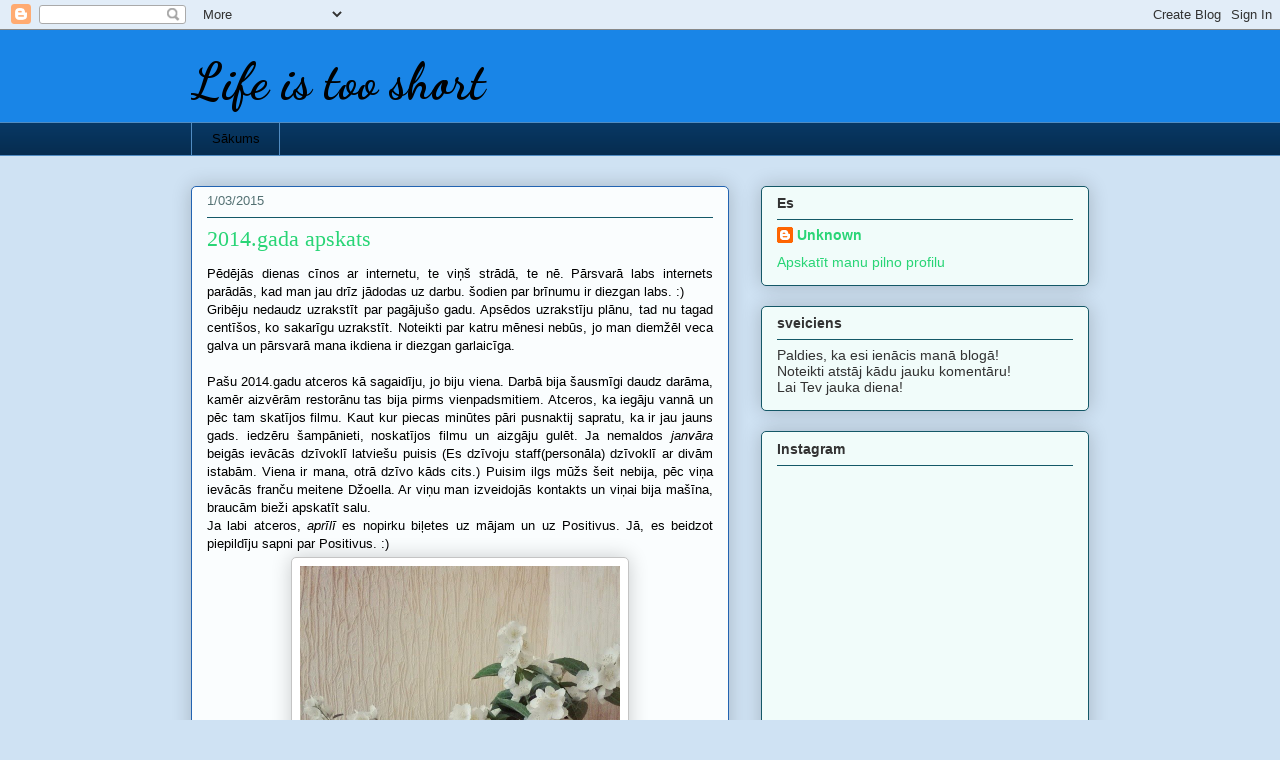

--- FILE ---
content_type: text/html; charset=UTF-8
request_url: https://rasasausina.blogspot.com/2015/01/2014gada-apskats.html
body_size: 21752
content:
<!DOCTYPE html>
<html class='v2' dir='ltr' lang='lv'>
<head>
<link href='https://www.blogger.com/static/v1/widgets/335934321-css_bundle_v2.css' rel='stylesheet' type='text/css'/>
<meta content='width=1100' name='viewport'/>
<meta content='text/html; charset=UTF-8' http-equiv='Content-Type'/>
<meta content='blogger' name='generator'/>
<link href='https://rasasausina.blogspot.com/favicon.ico' rel='icon' type='image/x-icon'/>
<link href='http://rasasausina.blogspot.com/2015/01/2014gada-apskats.html' rel='canonical'/>
<link rel="alternate" type="application/atom+xml" title="Life is too short - Atom" href="https://rasasausina.blogspot.com/feeds/posts/default" />
<link rel="alternate" type="application/rss+xml" title="Life is too short - RSS" href="https://rasasausina.blogspot.com/feeds/posts/default?alt=rss" />
<link rel="service.post" type="application/atom+xml" title="Life is too short - Atom" href="https://draft.blogger.com/feeds/3065979470837558123/posts/default" />

<link rel="alternate" type="application/atom+xml" title="Life is too short - Atom" href="https://rasasausina.blogspot.com/feeds/4326692734820117830/comments/default" />
<!--Can't find substitution for tag [blog.ieCssRetrofitLinks]-->
<link href='https://blogger.googleusercontent.com/img/b/R29vZ2xl/AVvXsEguzoa4LPFnvMicCLOhyphenhyphenOKTHGBNYc9ggMMZHd55JR1LEa3wbzGU0qE_nOLWxi24_PmStyGegu-NPj8PXGcF3vMBZgxsrwNrm2oQgOliDq8sKD-C7_9p0udyIukvZGvKfLrQyZSt_jwxGG0/s1600/10440288_10201443512364695_8111162851192656966_n.jpg' rel='image_src'/>
<meta content='http://rasasausina.blogspot.com/2015/01/2014gada-apskats.html' property='og:url'/>
<meta content='2014.gada apskats ' property='og:title'/>
<meta content='   Pēdējās dienas cīnos ar internetu, te viņš strādā, te nē. Pārsvarā labs internets parādās, kad man jau drīz jādodas uz darbu. šodien par ...' property='og:description'/>
<meta content='https://blogger.googleusercontent.com/img/b/R29vZ2xl/AVvXsEguzoa4LPFnvMicCLOhyphenhyphenOKTHGBNYc9ggMMZHd55JR1LEa3wbzGU0qE_nOLWxi24_PmStyGegu-NPj8PXGcF3vMBZgxsrwNrm2oQgOliDq8sKD-C7_9p0udyIukvZGvKfLrQyZSt_jwxGG0/w1200-h630-p-k-no-nu/10440288_10201443512364695_8111162851192656966_n.jpg' property='og:image'/>
<title>Life is too short: 2014.gada apskats </title>
<style type='text/css'>@font-face{font-family:'Dancing Script';font-style:normal;font-weight:700;font-display:swap;src:url(//fonts.gstatic.com/s/dancingscript/v29/If2cXTr6YS-zF4S-kcSWSVi_sxjsohD9F50Ruu7B1i03Rep8hNX6plRPjLo.woff2)format('woff2');unicode-range:U+0102-0103,U+0110-0111,U+0128-0129,U+0168-0169,U+01A0-01A1,U+01AF-01B0,U+0300-0301,U+0303-0304,U+0308-0309,U+0323,U+0329,U+1EA0-1EF9,U+20AB;}@font-face{font-family:'Dancing Script';font-style:normal;font-weight:700;font-display:swap;src:url(//fonts.gstatic.com/s/dancingscript/v29/If2cXTr6YS-zF4S-kcSWSVi_sxjsohD9F50Ruu7B1i03ROp8hNX6plRPjLo.woff2)format('woff2');unicode-range:U+0100-02BA,U+02BD-02C5,U+02C7-02CC,U+02CE-02D7,U+02DD-02FF,U+0304,U+0308,U+0329,U+1D00-1DBF,U+1E00-1E9F,U+1EF2-1EFF,U+2020,U+20A0-20AB,U+20AD-20C0,U+2113,U+2C60-2C7F,U+A720-A7FF;}@font-face{font-family:'Dancing Script';font-style:normal;font-weight:700;font-display:swap;src:url(//fonts.gstatic.com/s/dancingscript/v29/If2cXTr6YS-zF4S-kcSWSVi_sxjsohD9F50Ruu7B1i03Sup8hNX6plRP.woff2)format('woff2');unicode-range:U+0000-00FF,U+0131,U+0152-0153,U+02BB-02BC,U+02C6,U+02DA,U+02DC,U+0304,U+0308,U+0329,U+2000-206F,U+20AC,U+2122,U+2191,U+2193,U+2212,U+2215,U+FEFF,U+FFFD;}</style>
<style id='page-skin-1' type='text/css'><!--
/*
-----------------------------------------------
Blogger Template Style
Name:     Awesome Inc.
Designer: Tina Chen
URL:      tinachen.org
----------------------------------------------- */
/* Content
----------------------------------------------- */
body {
font: normal normal 13px Arial, Tahoma, Helvetica, FreeSans, sans-serif;
color: #000000;
background: #cfe2f3 none repeat scroll top left;
}
html body .content-outer {
min-width: 0;
max-width: 100%;
width: 100%;
}
a:link {
text-decoration: none;
color: #22ad2c;
}
a:visited {
text-decoration: none;
color: #000000;
}
a:hover {
text-decoration: underline;
color: #22ad2c;
}
.body-fauxcolumn-outer .cap-top {
position: absolute;
z-index: 1;
height: 276px;
width: 100%;
background: transparent none repeat-x scroll top left;
_background-image: none;
}
/* Columns
----------------------------------------------- */
.content-inner {
padding: 0;
}
.header-inner .section {
margin: 0 16px;
}
.tabs-inner .section {
margin: 0 16px;
}
.main-inner {
padding-top: 30px;
}
.main-inner .column-center-inner,
.main-inner .column-left-inner,
.main-inner .column-right-inner {
padding: 0 5px;
}
*+html body .main-inner .column-center-inner {
margin-top: -30px;
}
#layout .main-inner .column-center-inner {
margin-top: 0;
}
/* Header
----------------------------------------------- */
.header-outer {
margin: 0 0 0 0;
background: #1985e7 none repeat scroll 0 0;
}
.Header h1 {
font: normal bold 50px Dancing Script;
color: #000000;
text-shadow: 0 0 -1px #000000;
}
.Header h1 a {
color: #000000;
}
.Header .description {
font: normal normal 20px Georgia, Utopia, 'Palatino Linotype', Palatino, serif;
color: #547173;
}
.header-inner .Header .titlewrapper,
.header-inner .Header .descriptionwrapper {
padding-left: 0;
padding-right: 0;
margin-bottom: 0;
}
.header-inner .Header .titlewrapper {
padding-top: 22px;
}
/* Tabs
----------------------------------------------- */
.tabs-outer {
overflow: hidden;
position: relative;
background: #073763 url(//www.blogblog.com/1kt/awesomeinc/tabs_gradient_light.png) repeat scroll 0 0;
}
#layout .tabs-outer {
overflow: visible;
}
.tabs-cap-top, .tabs-cap-bottom {
position: absolute;
width: 100%;
border-top: 1px solid #518cc2;
}
.tabs-cap-bottom {
bottom: 0;
}
.tabs-inner .widget li a {
display: inline-block;
margin: 0;
padding: .6em 1.5em;
font: normal normal 13px Arial, Tahoma, Helvetica, FreeSans, sans-serif;
color: #000000;
border-top: 1px solid #518cc2;
border-bottom: 1px solid #518cc2;
border-left: 1px solid #518cc2;
height: 16px;
line-height: 16px;
}
.tabs-inner .widget li:last-child a {
border-right: 1px solid #518cc2;
}
.tabs-inner .widget li.selected a, .tabs-inner .widget li a:hover {
background: #073763 url(//www.blogblog.com/1kt/awesomeinc/tabs_gradient_light.png) repeat-x scroll 0 -100px;
color: #ffffff;
}
/* Headings
----------------------------------------------- */
h2 {
font: normal bold 14px Arial, Tahoma, Helvetica, FreeSans, sans-serif;
color: #333333;
}
/* Widgets
----------------------------------------------- */
.main-inner .section {
margin: 0 27px;
padding: 0;
}
.main-inner .column-left-outer,
.main-inner .column-right-outer {
margin-top: 0;
}
#layout .main-inner .column-left-outer,
#layout .main-inner .column-right-outer {
margin-top: 0;
}
.main-inner .column-left-inner,
.main-inner .column-right-inner {
background: transparent none repeat 0 0;
-moz-box-shadow: 0 0 0 rgba(0, 0, 0, .2);
-webkit-box-shadow: 0 0 0 rgba(0, 0, 0, .2);
-goog-ms-box-shadow: 0 0 0 rgba(0, 0, 0, .2);
box-shadow: 0 0 0 rgba(0, 0, 0, .2);
-moz-border-radius: 5px;
-webkit-border-radius: 5px;
-goog-ms-border-radius: 5px;
border-radius: 5px;
}
#layout .main-inner .column-left-inner,
#layout .main-inner .column-right-inner {
margin-top: 0;
}
.sidebar .widget {
font: normal normal 14px Arial, Tahoma, Helvetica, FreeSans, sans-serif;
color: #333333;
}
.sidebar .widget a:link {
color: #29d576;
}
.sidebar .widget a:visited {
color: #177d44;
}
.sidebar .widget a:hover {
color: #29d576;
}
.sidebar .widget h2 {
text-shadow: 0 0 -1px #000000;
}
.main-inner .widget {
background-color: #f1fcfa;
border: 1px solid #145867;
padding: 0 15px 15px;
margin: 20px -16px;
-moz-box-shadow: 0 0 20px rgba(0, 0, 0, .2);
-webkit-box-shadow: 0 0 20px rgba(0, 0, 0, .2);
-goog-ms-box-shadow: 0 0 20px rgba(0, 0, 0, .2);
box-shadow: 0 0 20px rgba(0, 0, 0, .2);
-moz-border-radius: 5px;
-webkit-border-radius: 5px;
-goog-ms-border-radius: 5px;
border-radius: 5px;
}
.main-inner .widget h2 {
margin: 0 -0;
padding: .6em 0 .5em;
border-bottom: 1px solid transparent;
}
.footer-inner .widget h2 {
padding: 0 0 .4em;
border-bottom: 1px solid transparent;
}
.main-inner .widget h2 + div, .footer-inner .widget h2 + div {
border-top: 1px solid #145867;
padding-top: 8px;
}
.main-inner .widget .widget-content {
margin: 0 -0;
padding: 7px 0 0;
}
.main-inner .widget ul, .main-inner .widget #ArchiveList ul.flat {
margin: -8px -15px 0;
padding: 0;
list-style: none;
}
.main-inner .widget #ArchiveList {
margin: -8px 0 0;
}
.main-inner .widget ul li, .main-inner .widget #ArchiveList ul.flat li {
padding: .5em 15px;
text-indent: 0;
color: #2f2f2f;
border-top: 0 solid #145867;
border-bottom: 1px solid transparent;
}
.main-inner .widget #ArchiveList ul li {
padding-top: .25em;
padding-bottom: .25em;
}
.main-inner .widget ul li:first-child, .main-inner .widget #ArchiveList ul.flat li:first-child {
border-top: none;
}
.main-inner .widget ul li:last-child, .main-inner .widget #ArchiveList ul.flat li:last-child {
border-bottom: none;
}
.post-body {
position: relative;
}
.main-inner .widget .post-body ul {
padding: 0 2.5em;
margin: .5em 0;
list-style: disc;
}
.main-inner .widget .post-body ul li {
padding: 0.25em 0;
margin-bottom: .25em;
color: #000000;
border: none;
}
.footer-inner .widget ul {
padding: 0;
list-style: none;
}
.widget .zippy {
color: #2f2f2f;
}
/* Posts
----------------------------------------------- */
body .main-inner .Blog {
padding: 0;
margin-bottom: 1em;
background-color: transparent;
border: none;
-moz-box-shadow: 0 0 0 rgba(0, 0, 0, 0);
-webkit-box-shadow: 0 0 0 rgba(0, 0, 0, 0);
-goog-ms-box-shadow: 0 0 0 rgba(0, 0, 0, 0);
box-shadow: 0 0 0 rgba(0, 0, 0, 0);
}
.main-inner .section:last-child .Blog:last-child {
padding: 0;
margin-bottom: 1em;
}
.main-inner .widget h2.date-header {
margin: 0 -15px 1px;
padding: 0 0 0 0;
font: normal normal 13px Arial, Tahoma, Helvetica, FreeSans, sans-serif;
color: #547173;
background: transparent none no-repeat scroll top left;
border-top: 0 solid #e71984;
border-bottom: 1px solid transparent;
-moz-border-radius-topleft: 0;
-moz-border-radius-topright: 0;
-webkit-border-top-left-radius: 0;
-webkit-border-top-right-radius: 0;
border-top-left-radius: 0;
border-top-right-radius: 0;
position: static;
bottom: 100%;
right: 15px;
text-shadow: 0 0 -1px #000000;
}
.main-inner .widget h2.date-header span {
font: normal normal 13px Arial, Tahoma, Helvetica, FreeSans, sans-serif;
display: block;
padding: .5em 15px;
border-left: 0 solid #e71984;
border-right: 0 solid #e71984;
}
.date-outer {
position: relative;
margin: 30px 0 20px;
padding: 0 15px;
background-color: #fafdfe;
border: 1px solid #2263b1;
-moz-box-shadow: 0 0 20px rgba(0, 0, 0, .2);
-webkit-box-shadow: 0 0 20px rgba(0, 0, 0, .2);
-goog-ms-box-shadow: 0 0 20px rgba(0, 0, 0, .2);
box-shadow: 0 0 20px rgba(0, 0, 0, .2);
-moz-border-radius: 5px;
-webkit-border-radius: 5px;
-goog-ms-border-radius: 5px;
border-radius: 5px;
}
.date-outer:first-child {
margin-top: 0;
}
.date-outer:last-child {
margin-bottom: 20px;
-moz-border-radius-bottomleft: 5px;
-moz-border-radius-bottomright: 5px;
-webkit-border-bottom-left-radius: 5px;
-webkit-border-bottom-right-radius: 5px;
-goog-ms-border-bottom-left-radius: 5px;
-goog-ms-border-bottom-right-radius: 5px;
border-bottom-left-radius: 5px;
border-bottom-right-radius: 5px;
}
.date-posts {
margin: 0 -0;
padding: 0 0;
clear: both;
}
.post-outer, .inline-ad {
border-top: 1px solid #2263b1;
margin: 0 -0;
padding: 15px 0;
}
.post-outer {
padding-bottom: 10px;
}
.post-outer:first-child {
padding-top: 0;
border-top: none;
}
.post-outer:last-child, .inline-ad:last-child {
border-bottom: none;
}
.post-body {
position: relative;
}
.post-body img {
padding: 8px;
background: #ffffff;
border: 1px solid #c4c4c4;
-moz-box-shadow: 0 0 20px rgba(0, 0, 0, .2);
-webkit-box-shadow: 0 0 20px rgba(0, 0, 0, .2);
box-shadow: 0 0 20px rgba(0, 0, 0, .2);
-moz-border-radius: 5px;
-webkit-border-radius: 5px;
border-radius: 5px;
}
h3.post-title, h4 {
font: normal normal 22px Georgia, Utopia, 'Palatino Linotype', Palatino, serif;
color: #29d576;
}
h3.post-title a {
font: normal normal 22px Georgia, Utopia, 'Palatino Linotype', Palatino, serif;
color: #29d576;
}
h3.post-title a:hover {
color: #22ad2c;
text-decoration: underline;
}
.post-header {
margin: 0 0 1em;
}
.post-body {
line-height: 1.4;
}
.post-outer h2 {
color: #000000;
}
.post-footer {
margin: 1.5em 0 0;
}
#blog-pager {
padding: 15px;
font-size: 120%;
background-color: #fafdfe;
border: 1px solid #145867;
-moz-box-shadow: 0 0 20px rgba(0, 0, 0, .2);
-webkit-box-shadow: 0 0 20px rgba(0, 0, 0, .2);
-goog-ms-box-shadow: 0 0 20px rgba(0, 0, 0, .2);
box-shadow: 0 0 20px rgba(0, 0, 0, .2);
-moz-border-radius: 5px;
-webkit-border-radius: 5px;
-goog-ms-border-radius: 5px;
border-radius: 5px;
-moz-border-radius-topleft: 5px;
-moz-border-radius-topright: 5px;
-webkit-border-top-left-radius: 5px;
-webkit-border-top-right-radius: 5px;
-goog-ms-border-top-left-radius: 5px;
-goog-ms-border-top-right-radius: 5px;
border-top-left-radius: 5px;
border-top-right-radius-topright: 5px;
margin-top: 1em;
}
.blog-feeds, .post-feeds {
margin: 1em 0;
text-align: center;
color: #333333;
}
.blog-feeds a, .post-feeds a {
color: #29d576;
}
.blog-feeds a:visited, .post-feeds a:visited {
color: #177d44;
}
.blog-feeds a:hover, .post-feeds a:hover {
color: #29d576;
}
.post-outer .comments {
margin-top: 2em;
}
/* Comments
----------------------------------------------- */
.comments .comments-content .icon.blog-author {
background-repeat: no-repeat;
background-image: url([data-uri]);
}
.comments .comments-content .loadmore a {
border-top: 1px solid #518cc2;
border-bottom: 1px solid #518cc2;
}
.comments .continue {
border-top: 2px solid #518cc2;
}
/* Footer
----------------------------------------------- */
.footer-outer {
margin: -20px 0 -1px;
padding: 20px 0 0;
color: #333333;
overflow: hidden;
}
.footer-fauxborder-left {
border-top: 1px solid #145867;
background: #fafdfe none repeat scroll 0 0;
-moz-box-shadow: 0 0 20px rgba(0, 0, 0, .2);
-webkit-box-shadow: 0 0 20px rgba(0, 0, 0, .2);
-goog-ms-box-shadow: 0 0 20px rgba(0, 0, 0, .2);
box-shadow: 0 0 20px rgba(0, 0, 0, .2);
margin: 0 -20px;
}
/* Mobile
----------------------------------------------- */
body.mobile {
background-size: auto;
}
.mobile .body-fauxcolumn-outer {
background: transparent none repeat scroll top left;
}
*+html body.mobile .main-inner .column-center-inner {
margin-top: 0;
}
.mobile .main-inner .widget {
padding: 0 0 15px;
}
.mobile .main-inner .widget h2 + div,
.mobile .footer-inner .widget h2 + div {
border-top: none;
padding-top: 0;
}
.mobile .footer-inner .widget h2 {
padding: 0.5em 0;
border-bottom: none;
}
.mobile .main-inner .widget .widget-content {
margin: 0;
padding: 7px 0 0;
}
.mobile .main-inner .widget ul,
.mobile .main-inner .widget #ArchiveList ul.flat {
margin: 0 -15px 0;
}
.mobile .main-inner .widget h2.date-header {
right: 0;
}
.mobile .date-header span {
padding: 0.4em 0;
}
.mobile .date-outer:first-child {
margin-bottom: 0;
border: 1px solid #2263b1;
-moz-border-radius-topleft: 5px;
-moz-border-radius-topright: 5px;
-webkit-border-top-left-radius: 5px;
-webkit-border-top-right-radius: 5px;
-goog-ms-border-top-left-radius: 5px;
-goog-ms-border-top-right-radius: 5px;
border-top-left-radius: 5px;
border-top-right-radius: 5px;
}
.mobile .date-outer {
border-color: #2263b1;
border-width: 0 1px 1px;
}
.mobile .date-outer:last-child {
margin-bottom: 0;
}
.mobile .main-inner {
padding: 0;
}
.mobile .header-inner .section {
margin: 0;
}
.mobile .post-outer, .mobile .inline-ad {
padding: 5px 0;
}
.mobile .tabs-inner .section {
margin: 0 10px;
}
.mobile .main-inner .widget h2 {
margin: 0;
padding: 0;
}
.mobile .main-inner .widget h2.date-header span {
padding: 0;
}
.mobile .main-inner .widget .widget-content {
margin: 0;
padding: 7px 0 0;
}
.mobile #blog-pager {
border: 1px solid transparent;
background: #fafdfe none repeat scroll 0 0;
}
.mobile .main-inner .column-left-inner,
.mobile .main-inner .column-right-inner {
background: transparent none repeat 0 0;
-moz-box-shadow: none;
-webkit-box-shadow: none;
-goog-ms-box-shadow: none;
box-shadow: none;
}
.mobile .date-posts {
margin: 0;
padding: 0;
}
.mobile .footer-fauxborder-left {
margin: 0;
border-top: inherit;
}
.mobile .main-inner .section:last-child .Blog:last-child {
margin-bottom: 0;
}
.mobile-index-contents {
color: #000000;
}
.mobile .mobile-link-button {
background: #22ad2c url(//www.blogblog.com/1kt/awesomeinc/tabs_gradient_light.png) repeat scroll 0 0;
}
.mobile-link-button a:link, .mobile-link-button a:visited {
color: #ffffff;
}
.mobile .tabs-inner .PageList .widget-content {
background: transparent;
border-top: 1px solid;
border-color: #518cc2;
color: #000000;
}
.mobile .tabs-inner .PageList .widget-content .pagelist-arrow {
border-left: 1px solid #518cc2;
}

--></style>
<style id='template-skin-1' type='text/css'><!--
body {
min-width: 930px;
}
.content-outer, .content-fauxcolumn-outer, .region-inner {
min-width: 930px;
max-width: 930px;
_width: 930px;
}
.main-inner .columns {
padding-left: 0px;
padding-right: 360px;
}
.main-inner .fauxcolumn-center-outer {
left: 0px;
right: 360px;
/* IE6 does not respect left and right together */
_width: expression(this.parentNode.offsetWidth -
parseInt("0px") -
parseInt("360px") + 'px');
}
.main-inner .fauxcolumn-left-outer {
width: 0px;
}
.main-inner .fauxcolumn-right-outer {
width: 360px;
}
.main-inner .column-left-outer {
width: 0px;
right: 100%;
margin-left: -0px;
}
.main-inner .column-right-outer {
width: 360px;
margin-right: -360px;
}
#layout {
min-width: 0;
}
#layout .content-outer {
min-width: 0;
width: 800px;
}
#layout .region-inner {
min-width: 0;
width: auto;
}
body#layout div.add_widget {
padding: 8px;
}
body#layout div.add_widget a {
margin-left: 32px;
}
--></style>
<link href='https://draft.blogger.com/dyn-css/authorization.css?targetBlogID=3065979470837558123&amp;zx=61e5385d-3e0f-469e-b151-9c910dcf8674' media='none' onload='if(media!=&#39;all&#39;)media=&#39;all&#39;' rel='stylesheet'/><noscript><link href='https://draft.blogger.com/dyn-css/authorization.css?targetBlogID=3065979470837558123&amp;zx=61e5385d-3e0f-469e-b151-9c910dcf8674' rel='stylesheet'/></noscript>
<meta name='google-adsense-platform-account' content='ca-host-pub-1556223355139109'/>
<meta name='google-adsense-platform-domain' content='blogspot.com'/>

</head>
<body class='loading variant-renewable'>
<div class='navbar section' id='navbar' name='Navigācijas josla'><div class='widget Navbar' data-version='1' id='Navbar1'><script type="text/javascript">
    function setAttributeOnload(object, attribute, val) {
      if(window.addEventListener) {
        window.addEventListener('load',
          function(){ object[attribute] = val; }, false);
      } else {
        window.attachEvent('onload', function(){ object[attribute] = val; });
      }
    }
  </script>
<div id="navbar-iframe-container"></div>
<script type="text/javascript" src="https://apis.google.com/js/platform.js"></script>
<script type="text/javascript">
      gapi.load("gapi.iframes:gapi.iframes.style.bubble", function() {
        if (gapi.iframes && gapi.iframes.getContext) {
          gapi.iframes.getContext().openChild({
              url: 'https://draft.blogger.com/navbar/3065979470837558123?po\x3d4326692734820117830\x26origin\x3dhttps://rasasausina.blogspot.com',
              where: document.getElementById("navbar-iframe-container"),
              id: "navbar-iframe"
          });
        }
      });
    </script><script type="text/javascript">
(function() {
var script = document.createElement('script');
script.type = 'text/javascript';
script.src = '//pagead2.googlesyndication.com/pagead/js/google_top_exp.js';
var head = document.getElementsByTagName('head')[0];
if (head) {
head.appendChild(script);
}})();
</script>
</div></div>
<div class='body-fauxcolumns'>
<div class='fauxcolumn-outer body-fauxcolumn-outer'>
<div class='cap-top'>
<div class='cap-left'></div>
<div class='cap-right'></div>
</div>
<div class='fauxborder-left'>
<div class='fauxborder-right'></div>
<div class='fauxcolumn-inner'>
</div>
</div>
<div class='cap-bottom'>
<div class='cap-left'></div>
<div class='cap-right'></div>
</div>
</div>
</div>
<div class='content'>
<div class='content-fauxcolumns'>
<div class='fauxcolumn-outer content-fauxcolumn-outer'>
<div class='cap-top'>
<div class='cap-left'></div>
<div class='cap-right'></div>
</div>
<div class='fauxborder-left'>
<div class='fauxborder-right'></div>
<div class='fauxcolumn-inner'>
</div>
</div>
<div class='cap-bottom'>
<div class='cap-left'></div>
<div class='cap-right'></div>
</div>
</div>
</div>
<div class='content-outer'>
<div class='content-cap-top cap-top'>
<div class='cap-left'></div>
<div class='cap-right'></div>
</div>
<div class='fauxborder-left content-fauxborder-left'>
<div class='fauxborder-right content-fauxborder-right'></div>
<div class='content-inner'>
<header>
<div class='header-outer'>
<div class='header-cap-top cap-top'>
<div class='cap-left'></div>
<div class='cap-right'></div>
</div>
<div class='fauxborder-left header-fauxborder-left'>
<div class='fauxborder-right header-fauxborder-right'></div>
<div class='region-inner header-inner'>
<div class='header section' id='header' name='Galvene'><div class='widget Header' data-version='1' id='Header1'>
<div id='header-inner'>
<div class='titlewrapper'>
<h1 class='title'>
<a href='https://rasasausina.blogspot.com/'>
Life is too short
</a>
</h1>
</div>
<div class='descriptionwrapper'>
<p class='description'><span>
</span></p>
</div>
</div>
</div></div>
</div>
</div>
<div class='header-cap-bottom cap-bottom'>
<div class='cap-left'></div>
<div class='cap-right'></div>
</div>
</div>
</header>
<div class='tabs-outer'>
<div class='tabs-cap-top cap-top'>
<div class='cap-left'></div>
<div class='cap-right'></div>
</div>
<div class='fauxborder-left tabs-fauxborder-left'>
<div class='fauxborder-right tabs-fauxborder-right'></div>
<div class='region-inner tabs-inner'>
<div class='tabs section' id='crosscol' name='Krustojošā kolonna'><div class='widget PageList' data-version='1' id='PageList1'>
<h2>Pages</h2>
<div class='widget-content'>
<ul>
<li>
<a href='https://rasasausina.blogspot.com/'>Sākums</a>
</li>
</ul>
<div class='clear'></div>
</div>
</div></div>
<div class='tabs no-items section' id='crosscol-overflow' name='Cross-Column 2'></div>
</div>
</div>
<div class='tabs-cap-bottom cap-bottom'>
<div class='cap-left'></div>
<div class='cap-right'></div>
</div>
</div>
<div class='main-outer'>
<div class='main-cap-top cap-top'>
<div class='cap-left'></div>
<div class='cap-right'></div>
</div>
<div class='fauxborder-left main-fauxborder-left'>
<div class='fauxborder-right main-fauxborder-right'></div>
<div class='region-inner main-inner'>
<div class='columns fauxcolumns'>
<div class='fauxcolumn-outer fauxcolumn-center-outer'>
<div class='cap-top'>
<div class='cap-left'></div>
<div class='cap-right'></div>
</div>
<div class='fauxborder-left'>
<div class='fauxborder-right'></div>
<div class='fauxcolumn-inner'>
</div>
</div>
<div class='cap-bottom'>
<div class='cap-left'></div>
<div class='cap-right'></div>
</div>
</div>
<div class='fauxcolumn-outer fauxcolumn-left-outer'>
<div class='cap-top'>
<div class='cap-left'></div>
<div class='cap-right'></div>
</div>
<div class='fauxborder-left'>
<div class='fauxborder-right'></div>
<div class='fauxcolumn-inner'>
</div>
</div>
<div class='cap-bottom'>
<div class='cap-left'></div>
<div class='cap-right'></div>
</div>
</div>
<div class='fauxcolumn-outer fauxcolumn-right-outer'>
<div class='cap-top'>
<div class='cap-left'></div>
<div class='cap-right'></div>
</div>
<div class='fauxborder-left'>
<div class='fauxborder-right'></div>
<div class='fauxcolumn-inner'>
</div>
</div>
<div class='cap-bottom'>
<div class='cap-left'></div>
<div class='cap-right'></div>
</div>
</div>
<!-- corrects IE6 width calculation -->
<div class='columns-inner'>
<div class='column-center-outer'>
<div class='column-center-inner'>
<div class='main section' id='main' name='Galvenais'><div class='widget Blog' data-version='1' id='Blog1'>
<div class='blog-posts hfeed'>

          <div class="date-outer">
        
<h2 class='date-header'><span>1/03/2015</span></h2>

          <div class="date-posts">
        
<div class='post-outer'>
<div class='post hentry uncustomized-post-template' itemprop='blogPost' itemscope='itemscope' itemtype='http://schema.org/BlogPosting'>
<meta content='https://blogger.googleusercontent.com/img/b/R29vZ2xl/AVvXsEguzoa4LPFnvMicCLOhyphenhyphenOKTHGBNYc9ggMMZHd55JR1LEa3wbzGU0qE_nOLWxi24_PmStyGegu-NPj8PXGcF3vMBZgxsrwNrm2oQgOliDq8sKD-C7_9p0udyIukvZGvKfLrQyZSt_jwxGG0/s1600/10440288_10201443512364695_8111162851192656966_n.jpg' itemprop='image_url'/>
<meta content='3065979470837558123' itemprop='blogId'/>
<meta content='4326692734820117830' itemprop='postId'/>
<a name='4326692734820117830'></a>
<h3 class='post-title entry-title' itemprop='name'>
2014.gada apskats 
</h3>
<div class='post-header'>
<div class='post-header-line-1'></div>
</div>
<div class='post-body entry-content' id='post-body-4326692734820117830' itemprop='description articleBody'>
<div class="separator" style="clear: both; text-align: center;">
</div>
<div style="text-align: justify;">
Pēdējās dienas cīnos ar internetu, te viņš strādā, te nē. Pārsvarā labs internets parādās, kad man jau drīz jādodas uz darbu. šodien par brīnumu ir diezgan labs. :)&nbsp;</div>
<div style="text-align: justify;">
Gribēju nedaudz uzrakstīt par pagājušo gadu. Apsēdos uzrakstīju plānu, tad nu tagad centīšos, ko sakarīgu uzrakstīt. Noteikti par katru mēnesi nebūs, jo man diemžēl veca galva un pārsvarā mana ikdiena ir diezgan garlaicīga.</div>
<a name="more"></a><br />
<div style="text-align: justify;">
Pašu 2014.gadu atceros kā sagaidīju, jo biju viena. Darbā bija šausmīgi daudz darāma, kamēr aizvērām restorānu tas bija pirms vienpadsmitiem. Atceros, ka iegāju vannā un pēc tam skatījos filmu. Kaut kur piecas minūtes pāri pusnaktij sapratu, ka ir jau jauns gads. iedzēru šampānieti, noskatījos filmu un aizgāju gulēt. Ja nemaldos<i> janvāra</i> beigās ievācās dzīvoklī latviešu puisis (Es dzīvoju staff(personāla) dzīvoklī ar divām istabām. Viena ir mana, otrā dzīvo kāds cits.) Puisim ilgs mūžs šeit nebija, pēc viņa ievācās franču meitene Džoella. Ar viņu man izveidojās kontakts un viņai bija mašīna, braucām bieži apskatīt salu.</div>
<div style="text-align: justify;">
Ja labi atceros,&nbsp;<i>aprīlī</i> es nopirku biļetes uz mājam un uz Positivus. Jā, es beidzot piepildīju sapni par Positivus. :)</div>
<table align="center" cellpadding="0" cellspacing="0" class="tr-caption-container" style="margin-left: auto; margin-right: auto; text-align: center;"><tbody>
<tr><td style="text-align: center;"><a href="https://blogger.googleusercontent.com/img/b/R29vZ2xl/AVvXsEguzoa4LPFnvMicCLOhyphenhyphenOKTHGBNYc9ggMMZHd55JR1LEa3wbzGU0qE_nOLWxi24_PmStyGegu-NPj8PXGcF3vMBZgxsrwNrm2oQgOliDq8sKD-C7_9p0udyIukvZGvKfLrQyZSt_jwxGG0/s1600/10440288_10201443512364695_8111162851192656966_n.jpg" imageanchor="1" style="margin-left: auto; margin-right: auto;"><img border="0" height="320" src="https://blogger.googleusercontent.com/img/b/R29vZ2xl/AVvXsEguzoa4LPFnvMicCLOhyphenhyphenOKTHGBNYc9ggMMZHd55JR1LEa3wbzGU0qE_nOLWxi24_PmStyGegu-NPj8PXGcF3vMBZgxsrwNrm2oQgOliDq8sKD-C7_9p0udyIukvZGvKfLrQyZSt_jwxGG0/s1600/10440288_10201443512364695_8111162851192656966_n.jpg" width="320" /></a></td></tr>
<tr><td class="tr-caption" style="text-align: center;">Jasmīni, viena no pirmajām bildēm, ko nofotografēju atgriežoties mājas. &nbsp;</td></tr>
</tbody></table>
<div style="text-align: justify;">
Mājās es lidoju <i>11.jūnijā</i>, tā bija trešdiena. Teikšu esmu tizla, bet pirmdienā sagriezu muguru, ka vienkārši viss sāpēja.. ne nosēdēt, ne pagulēt. Otrdien jau bira asaras, jo nezināju, kā aizlidošu mājas. Divi lidojumi, laiks lidostā. Beigās boss iedeva zālēs, jo viņam līdzīga kaite, kas it kā atslābina muskuļus. Tā nu nakti kaut kā pārgulēju un no rīta agri devos uz lidostu. Lidojums līdz Anglijai bija īss, pusstunda vai četrdesmit minūtes. Grūtākais vēl bija priekšā. Gatvikā sagaidīju savu čemodānu un gāju meklēt aptieku. nopirku plāksterus pret sāpēm, kuri jau pirms tam krita zemē un vēl pretsāpju zāles. Tā nu nogaidīju kādās divas stundas, devos nodot savu bagāžu. Lidojums bija garš, kaut kā izmocīju. Bet tad jau tiekšanās ar savējiem, vēl satiku savus mazos mīļos četrkājainos. :) Nākama dienā gan devos, lai man novērš sāpes, tas nebija izturami. Pēc tam jau apciemoju ģimenes ārstu un dabūju zāļu kūri. :)</div>
<div style="text-align: justify;">
<i>Jūlijs</i> viens vārds- POSITIVUS... :) Redzēju&nbsp;Ellie Goulding... bija tā vērts jau nezin cik stundas iet un stāvēt priekšā,&nbsp;lai tik redzētu :) Superīgas emocijas, pāris sen neredzēti cilvēki. :)</div>
<table align="center" cellpadding="0" cellspacing="0" class="tr-caption-container" style="margin-left: auto; margin-right: auto; text-align: center;"><tbody>
<tr><td style="text-align: center;"><a href="https://blogger.googleusercontent.com/img/b/R29vZ2xl/AVvXsEidcYpcEkJhrlO8yvsbTOGCnFplLKLob-yNh1w3NHeUeNOtWUPx5HeZQlj786NhtXKc_xQzYiW6JDrv_nIdSDPTTi8qJCnpAPWkU92rBaoD-cNVxKNXGJDhit5VMzwO01utNF8Eh49R1yw/s1600/10253763_10201650000126760_808758452077480679_n.jpg" imageanchor="1" style="margin-left: auto; margin-right: auto;"><img border="0" height="320" src="https://blogger.googleusercontent.com/img/b/R29vZ2xl/AVvXsEidcYpcEkJhrlO8yvsbTOGCnFplLKLob-yNh1w3NHeUeNOtWUPx5HeZQlj786NhtXKc_xQzYiW6JDrv_nIdSDPTTi8qJCnpAPWkU92rBaoD-cNVxKNXGJDhit5VMzwO01utNF8Eh49R1yw/s1600/10253763_10201650000126760_808758452077480679_n.jpg" width="320" /></a></td></tr>
<tr><td class="tr-caption" style="text-align: center;">Ellie Goulding.. pierādījums tam cik tuvu bijām.</td></tr>
</tbody></table>
<div style="text-align: justify;">
Lieki piebilst <i>jūlija</i> beigās sāku strādāt, sanāca strādāt divas nedēļas bez brīvdienām un darbs nebija no tiem vieglajiem, jo rokas biju sabeigusi. :(</div>
<div style="text-align: justify;">
Un <i>jūlijā</i>, ja es nemaldos, manā dzīvē ienāca Lauma.. Es nezinu, kur tu biji visu šo laiku, bet man prieks, ka tagad esi.</div>
<div style="text-align: justify;">
<i>Augustā</i> es sazinājos ar saviem iepriekšējajiem darba devējiem un nolēmu, ka braukšu atpakaļ. :) Bija augustā arī mana dzimšanas diena, kas nesanāca tā kā biju domājusi, bet nu ko darīt, ka cilvēkiem citas lietas svarīgākas, ka paši ar savu galvu nespēj domāt &nbsp;un pieņemt lēmumus.</div>
<div style="text-align: justify;">
Tā nu <i>12.septembrī</i> atlidoju atpakaļ, atkal strādāju.. &nbsp;Paldies draugiem, kas man atsūtīja pastkartes un vēstules. :)</div>
<div style="text-align: justify;">
<i>Decembris,</i> Ziemassvētki. Jau otrie Ziemassvētki projām no mājam, tālumā un svešumā. Bet otro gadu pirmajos Ziemassvētkos darbā bija lielas pusdienas. ēdiens par brīvu :D&nbsp;</div>
<table align="center" cellpadding="0" cellspacing="0" class="tr-caption-container" style="margin-left: auto; margin-right: auto; text-align: center;"><tbody>
<tr><td style="text-align: center;"><a href="https://blogger.googleusercontent.com/img/b/R29vZ2xl/AVvXsEj9AR2VGj7Wm7K6oIlhySHGgJeIFTeebaptx3AkWi9hmR7Wd8NunF001T6XNzaR7kRXeXHe5cNfX6k3fee5cgLYQg3cCDZdfObrTbuwljd3_hvnYTB3Sf7dV9vuUZtA_r5LlmZjf9Med5Q/s1600/1908166_10202481693478574_6753855650934945618_n.jpg" imageanchor="1" style="margin-left: auto; margin-right: auto;"><img border="0" height="320" src="https://blogger.googleusercontent.com/img/b/R29vZ2xl/AVvXsEj9AR2VGj7Wm7K6oIlhySHGgJeIFTeebaptx3AkWi9hmR7Wd8NunF001T6XNzaR7kRXeXHe5cNfX6k3fee5cgLYQg3cCDZdfObrTbuwljd3_hvnYTB3Sf7dV9vuUZtA_r5LlmZjf9Med5Q/s1600/1908166_10202481693478574_6753855650934945618_n.jpg" width="320" /></a></td></tr>
<tr><td class="tr-caption" style="text-align: center;">Mūsu galda klājums lielajām pusdienām darbā.</td></tr>
</tbody></table>
<div style="text-align: justify;">
<b>Gads pagāja ātri un bija brīži, ko atcerēties. :) &nbsp;Pačukstēšu noslēpumu drīzumā bus raksts mana jaunā gada apņemšanās.</b></div>
<div class="separator" style="clear: both; text-align: center;">
<a href="https://blogger.googleusercontent.com/img/b/R29vZ2xl/AVvXsEjjJ4B27ahWPeR_0kMz600psqiFPcByNFnv3nSH7LZCDjiB5GukBgO86A1NDbTghLQ0C8Y8RNmEZZgFvawsKrn3cNdSLHfzxLWoalF0LyzNOba_BmTyPY2mbFaImMI5ZiHG2ytjcANA188/s1600/tumblr_nheehfdpEo1u0b2vao1_500.jpg" imageanchor="1" style="margin-left: 1em; margin-right: 1em;"><img border="0" height="320" src="https://blogger.googleusercontent.com/img/b/R29vZ2xl/AVvXsEjjJ4B27ahWPeR_0kMz600psqiFPcByNFnv3nSH7LZCDjiB5GukBgO86A1NDbTghLQ0C8Y8RNmEZZgFvawsKrn3cNdSLHfzxLWoalF0LyzNOba_BmTyPY2mbFaImMI5ZiHG2ytjcANA188/s1600/tumblr_nheehfdpEo1u0b2vao1_500.jpg" width="320" /></a></div>
<div style="text-align: justify;">
<br /></div>
<div style='clear: both;'></div>
</div>
<div class='post-footer'>
<div class='post-footer-line post-footer-line-1'>
<span class='post-author vcard'>
sagudroja
<span class='fn' itemprop='author' itemscope='itemscope' itemtype='http://schema.org/Person'>
<meta content='https://draft.blogger.com/profile/18095119364775542917' itemprop='url'/>
<a class='g-profile' href='https://draft.blogger.com/profile/18095119364775542917' rel='author' title='author profile'>
<span itemprop='name'>Unknown</span>
</a>
</span>
</span>
<span class='post-timestamp'>
plkst.
<meta content='http://rasasausina.blogspot.com/2015/01/2014gada-apskats.html' itemprop='url'/>
<a class='timestamp-link' href='https://rasasausina.blogspot.com/2015/01/2014gada-apskats.html' rel='bookmark' title='permanent link'><abbr class='published' itemprop='datePublished' title='2015-01-03T13:46:00Z'>13:46</abbr></a>
</span>
<span class='post-comment-link'>
</span>
<span class='post-icons'>
<span class='item-action'>
<a href='https://draft.blogger.com/email-post/3065979470837558123/4326692734820117830' title='Nosūtīt ziņu pa e-pastu'>
<img alt='' class='icon-action' height='13' src='https://resources.blogblog.com/img/icon18_email.gif' width='18'/>
</a>
</span>
<span class='item-control blog-admin pid-976736950'>
<a href='https://draft.blogger.com/post-edit.g?blogID=3065979470837558123&postID=4326692734820117830&from=pencil' title='Rediģēt ziņu'>
<img alt='' class='icon-action' height='18' src='https://resources.blogblog.com/img/icon18_edit_allbkg.gif' width='18'/>
</a>
</span>
</span>
<div class='post-share-buttons goog-inline-block'>
<a class='goog-inline-block share-button sb-email' href='https://draft.blogger.com/share-post.g?blogID=3065979470837558123&postID=4326692734820117830&target=email' target='_blank' title='Sūtīt pa e-pastu'><span class='share-button-link-text'>Sūtīt pa e-pastu</span></a><a class='goog-inline-block share-button sb-blog' href='https://draft.blogger.com/share-post.g?blogID=3065979470837558123&postID=4326692734820117830&target=blog' onclick='window.open(this.href, "_blank", "height=270,width=475"); return false;' target='_blank' title='Rakstīt emuāru'><span class='share-button-link-text'>Rakstīt emuāru</span></a><a class='goog-inline-block share-button sb-twitter' href='https://draft.blogger.com/share-post.g?blogID=3065979470837558123&postID=4326692734820117830&target=twitter' target='_blank' title='Kopīgot pakalpojumā X'><span class='share-button-link-text'>Kopīgot pakalpojumā&#160;X</span></a><a class='goog-inline-block share-button sb-facebook' href='https://draft.blogger.com/share-post.g?blogID=3065979470837558123&postID=4326692734820117830&target=facebook' onclick='window.open(this.href, "_blank", "height=430,width=640"); return false;' target='_blank' title='Kopīgot sociālajā tīklā Facebook'><span class='share-button-link-text'>Kopīgot sociālajā tīklā Facebook</span></a><a class='goog-inline-block share-button sb-pinterest' href='https://draft.blogger.com/share-post.g?blogID=3065979470837558123&postID=4326692734820117830&target=pinterest' target='_blank' title='Kopīgot vietnē Pinterest'><span class='share-button-link-text'>Kopīgot vietnē Pinterest</span></a>
</div>
</div>
<div class='post-footer-line post-footer-line-2'>
<span class='post-labels'>
Etiķetes:
<a href='https://rasasausina.blogspot.com/search/label/atskats' rel='tag'>atskats</a>,
<a href='https://rasasausina.blogspot.com/search/label/attiec%C4%ABbas' rel='tag'>attiecības</a>,
<a href='https://rasasausina.blogspot.com/search/label/dz%C4%ABve' rel='tag'>dzīve</a>,
<a href='https://rasasausina.blogspot.com/search/label/garast%C4%81voklis' rel='tag'>garastāvoklis</a>,
<a href='https://rasasausina.blogspot.com/search/label/Guernsey' rel='tag'>Guernsey</a>,
<a href='https://rasasausina.blogspot.com/search/label/nosta%C4%BC%C4%A3ija' rel='tag'>nostaļģija</a>,
<a href='https://rasasausina.blogspot.com/search/label/t%C4%81%20pat' rel='tag'>tā pat</a>
</span>
</div>
<div class='post-footer-line post-footer-line-3'>
<span class='post-location'>
</span>
</div>
</div>
</div>
<div class='comments' id='comments'>
<a name='comments'></a>
<h4>6&#160;komentāri:</h4>
<div class='comments-content'>
<script async='async' src='' type='text/javascript'></script>
<script type='text/javascript'>
    (function() {
      var items = null;
      var msgs = null;
      var config = {};

// <![CDATA[
      var cursor = null;
      if (items && items.length > 0) {
        cursor = parseInt(items[items.length - 1].timestamp) + 1;
      }

      var bodyFromEntry = function(entry) {
        var text = (entry &&
                    ((entry.content && entry.content.$t) ||
                     (entry.summary && entry.summary.$t))) ||
            '';
        if (entry && entry.gd$extendedProperty) {
          for (var k in entry.gd$extendedProperty) {
            if (entry.gd$extendedProperty[k].name == 'blogger.contentRemoved') {
              return '<span class="deleted-comment">' + text + '</span>';
            }
          }
        }
        return text;
      }

      var parse = function(data) {
        cursor = null;
        var comments = [];
        if (data && data.feed && data.feed.entry) {
          for (var i = 0, entry; entry = data.feed.entry[i]; i++) {
            var comment = {};
            // comment ID, parsed out of the original id format
            var id = /blog-(\d+).post-(\d+)/.exec(entry.id.$t);
            comment.id = id ? id[2] : null;
            comment.body = bodyFromEntry(entry);
            comment.timestamp = Date.parse(entry.published.$t) + '';
            if (entry.author && entry.author.constructor === Array) {
              var auth = entry.author[0];
              if (auth) {
                comment.author = {
                  name: (auth.name ? auth.name.$t : undefined),
                  profileUrl: (auth.uri ? auth.uri.$t : undefined),
                  avatarUrl: (auth.gd$image ? auth.gd$image.src : undefined)
                };
              }
            }
            if (entry.link) {
              if (entry.link[2]) {
                comment.link = comment.permalink = entry.link[2].href;
              }
              if (entry.link[3]) {
                var pid = /.*comments\/default\/(\d+)\?.*/.exec(entry.link[3].href);
                if (pid && pid[1]) {
                  comment.parentId = pid[1];
                }
              }
            }
            comment.deleteclass = 'item-control blog-admin';
            if (entry.gd$extendedProperty) {
              for (var k in entry.gd$extendedProperty) {
                if (entry.gd$extendedProperty[k].name == 'blogger.itemClass') {
                  comment.deleteclass += ' ' + entry.gd$extendedProperty[k].value;
                } else if (entry.gd$extendedProperty[k].name == 'blogger.displayTime') {
                  comment.displayTime = entry.gd$extendedProperty[k].value;
                }
              }
            }
            comments.push(comment);
          }
        }
        return comments;
      };

      var paginator = function(callback) {
        if (hasMore()) {
          var url = config.feed + '?alt=json&v=2&orderby=published&reverse=false&max-results=50';
          if (cursor) {
            url += '&published-min=' + new Date(cursor).toISOString();
          }
          window.bloggercomments = function(data) {
            var parsed = parse(data);
            cursor = parsed.length < 50 ? null
                : parseInt(parsed[parsed.length - 1].timestamp) + 1
            callback(parsed);
            window.bloggercomments = null;
          }
          url += '&callback=bloggercomments';
          var script = document.createElement('script');
          script.type = 'text/javascript';
          script.src = url;
          document.getElementsByTagName('head')[0].appendChild(script);
        }
      };
      var hasMore = function() {
        return !!cursor;
      };
      var getMeta = function(key, comment) {
        if ('iswriter' == key) {
          var matches = !!comment.author
              && comment.author.name == config.authorName
              && comment.author.profileUrl == config.authorUrl;
          return matches ? 'true' : '';
        } else if ('deletelink' == key) {
          return config.baseUri + '/comment/delete/'
               + config.blogId + '/' + comment.id;
        } else if ('deleteclass' == key) {
          return comment.deleteclass;
        }
        return '';
      };

      var replybox = null;
      var replyUrlParts = null;
      var replyParent = undefined;

      var onReply = function(commentId, domId) {
        if (replybox == null) {
          // lazily cache replybox, and adjust to suit this style:
          replybox = document.getElementById('comment-editor');
          if (replybox != null) {
            replybox.height = '250px';
            replybox.style.display = 'block';
            replyUrlParts = replybox.src.split('#');
          }
        }
        if (replybox && (commentId !== replyParent)) {
          replybox.src = '';
          document.getElementById(domId).insertBefore(replybox, null);
          replybox.src = replyUrlParts[0]
              + (commentId ? '&parentID=' + commentId : '')
              + '#' + replyUrlParts[1];
          replyParent = commentId;
        }
      };

      var hash = (window.location.hash || '#').substring(1);
      var startThread, targetComment;
      if (/^comment-form_/.test(hash)) {
        startThread = hash.substring('comment-form_'.length);
      } else if (/^c[0-9]+$/.test(hash)) {
        targetComment = hash.substring(1);
      }

      // Configure commenting API:
      var configJso = {
        'maxDepth': config.maxThreadDepth
      };
      var provider = {
        'id': config.postId,
        'data': items,
        'loadNext': paginator,
        'hasMore': hasMore,
        'getMeta': getMeta,
        'onReply': onReply,
        'rendered': true,
        'initComment': targetComment,
        'initReplyThread': startThread,
        'config': configJso,
        'messages': msgs
      };

      var render = function() {
        if (window.goog && window.goog.comments) {
          var holder = document.getElementById('comment-holder');
          window.goog.comments.render(holder, provider);
        }
      };

      // render now, or queue to render when library loads:
      if (window.goog && window.goog.comments) {
        render();
      } else {
        window.goog = window.goog || {};
        window.goog.comments = window.goog.comments || {};
        window.goog.comments.loadQueue = window.goog.comments.loadQueue || [];
        window.goog.comments.loadQueue.push(render);
      }
    })();
// ]]>
  </script>
<div id='comment-holder'>
<div class="comment-thread toplevel-thread"><ol id="top-ra"><li class="comment" id="c34212491517743554"><div class="avatar-image-container"><img src="//blogger.googleusercontent.com/img/b/R29vZ2xl/AVvXsEgiVqlFVoiDpGLLcXPPbE6J7r9o8NFd04AzJxhAySPVhXxZZfSqE2xP5eW-qypI0jSKqBBpknHIlMdtJlPnM9i3t7tVtJhUCtOmkeSwGXtG3Xj4JGS_PrLJSxcBpXZVKA/s45-c/*" alt=""/></div><div class="comment-block"><div class="comment-header"><cite class="user"><a href="https://draft.blogger.com/profile/14003724058818065442" rel="nofollow">Luīze</a></cite><span class="icon user "></span><span class="datetime secondary-text"><a rel="nofollow" href="https://rasasausina.blogspot.com/2015/01/2014gada-apskats.html?showComment=1420293495294#c34212491517743554">2015. gada 3. janvāris 13:58</a></span></div><p class="comment-content">Novēlu šo gadu pavadīt aktīvāk nekā iepriekšējo un 2016. gadā, kad rakstīsi 2015.gada apskatu varēsi 100% teikt - mana dzīve nav garlaicīga! :) </p><span class="comment-actions secondary-text"><a class="comment-reply" target="_self" data-comment-id="34212491517743554">Atbildēt</a><span class="item-control blog-admin blog-admin pid-1086037068"><a target="_self" href="https://draft.blogger.com/comment/delete/3065979470837558123/34212491517743554">Dzēst</a></span></span></div><div class="comment-replies"><div id="c34212491517743554-rt" class="comment-thread inline-thread"><span class="thread-toggle thread-expanded"><span class="thread-arrow"></span><span class="thread-count"><a target="_self">Atbildes</a></span></span><ol id="c34212491517743554-ra" class="thread-chrome thread-expanded"><div><li class="comment" id="c2950313316335749216"><div class="avatar-image-container"><img src="//www.blogger.com/img/blogger_logo_round_35.png" alt=""/></div><div class="comment-block"><div class="comment-header"><cite class="user"><a href="https://draft.blogger.com/profile/18095119364775542917" rel="nofollow">Unknown</a></cite><span class="icon user blog-author"></span><span class="datetime secondary-text"><a rel="nofollow" href="https://rasasausina.blogspot.com/2015/01/2014gada-apskats.html?showComment=1420470669164#c2950313316335749216">2015. gada 5. janvāris 15:11</a></span></div><p class="comment-content">Paldies! :) </p><span class="comment-actions secondary-text"><span class="item-control blog-admin blog-admin pid-976736950"><a target="_self" href="https://draft.blogger.com/comment/delete/3065979470837558123/2950313316335749216">Dzēst</a></span></span></div><div class="comment-replies"><div id="c2950313316335749216-rt" class="comment-thread inline-thread hidden"><span class="thread-toggle thread-expanded"><span class="thread-arrow"></span><span class="thread-count"><a target="_self">Atbildes</a></span></span><ol id="c2950313316335749216-ra" class="thread-chrome thread-expanded"><div></div><div id="c2950313316335749216-continue" class="continue"><a class="comment-reply" target="_self" data-comment-id="2950313316335749216">Atbildēt</a></div></ol></div></div><div class="comment-replybox-single" id="c2950313316335749216-ce"></div></li></div><div id="c34212491517743554-continue" class="continue"><a class="comment-reply" target="_self" data-comment-id="34212491517743554">Atbildēt</a></div></ol></div></div><div class="comment-replybox-single" id="c34212491517743554-ce"></div></li><li class="comment" id="c3802912172084819032"><div class="avatar-image-container"><img src="//blogger.googleusercontent.com/img/b/R29vZ2xl/AVvXsEh9T48UexdvFJLPKlcGXb-TeTFoC2tewMDiuvW5tpQqqtsm8dRQn0UDiBbM30UOVlKGqwf7x6YOhq3iywbnx9A4pqNgHY6kMrIO2iEdO-CMroMeh_9hZubP0WH6g2uZQw/s45-c/1474632_10201830220809848_783087553_n.jpg" alt=""/></div><div class="comment-block"><div class="comment-header"><cite class="user"><a href="https://draft.blogger.com/profile/08426616569091489861" rel="nofollow">Elīna Sniedze</a></cite><span class="icon user "></span><span class="datetime secondary-text"><a rel="nofollow" href="https://rasasausina.blogspot.com/2015/01/2014gada-apskats.html?showComment=1420311251725#c3802912172084819032">2015. gada 3. janvāris 18:54</a></span></div><p class="comment-content">Nu paklau! Citiem ir vēl garlaicīgāka dzīve nekā Tev! :p  Turklāt nav taču arī bijis nemaz tik slikti! Uz priekšu, Tev ir visas iespējas padarīt 2015. gadu vēl labāku!</p><span class="comment-actions secondary-text"><a class="comment-reply" target="_self" data-comment-id="3802912172084819032">Atbildēt</a><span class="item-control blog-admin blog-admin pid-773223072"><a target="_self" href="https://draft.blogger.com/comment/delete/3065979470837558123/3802912172084819032">Dzēst</a></span></span></div><div class="comment-replies"><div id="c3802912172084819032-rt" class="comment-thread inline-thread"><span class="thread-toggle thread-expanded"><span class="thread-arrow"></span><span class="thread-count"><a target="_self">Atbildes</a></span></span><ol id="c3802912172084819032-ra" class="thread-chrome thread-expanded"><div><li class="comment" id="c6406006605334269678"><div class="avatar-image-container"><img src="//www.blogger.com/img/blogger_logo_round_35.png" alt=""/></div><div class="comment-block"><div class="comment-header"><cite class="user"><a href="https://draft.blogger.com/profile/18095119364775542917" rel="nofollow">Unknown</a></cite><span class="icon user blog-author"></span><span class="datetime secondary-text"><a rel="nofollow" href="https://rasasausina.blogspot.com/2015/01/2014gada-apskats.html?showComment=1420470698960#c6406006605334269678">2015. gada 5. janvāris 15:11</a></span></div><p class="comment-content">Kopumā jā, bet ikdiena ir garlaicīga :) </p><span class="comment-actions secondary-text"><span class="item-control blog-admin blog-admin pid-976736950"><a target="_self" href="https://draft.blogger.com/comment/delete/3065979470837558123/6406006605334269678">Dzēst</a></span></span></div><div class="comment-replies"><div id="c6406006605334269678-rt" class="comment-thread inline-thread hidden"><span class="thread-toggle thread-expanded"><span class="thread-arrow"></span><span class="thread-count"><a target="_self">Atbildes</a></span></span><ol id="c6406006605334269678-ra" class="thread-chrome thread-expanded"><div></div><div id="c6406006605334269678-continue" class="continue"><a class="comment-reply" target="_self" data-comment-id="6406006605334269678">Atbildēt</a></div></ol></div></div><div class="comment-replybox-single" id="c6406006605334269678-ce"></div></li></div><div id="c3802912172084819032-continue" class="continue"><a class="comment-reply" target="_self" data-comment-id="3802912172084819032">Atbildēt</a></div></ol></div></div><div class="comment-replybox-single" id="c3802912172084819032-ce"></div></li><li class="comment" id="c3356829657596897000"><div class="avatar-image-container"><img src="//blogger.googleusercontent.com/img/b/R29vZ2xl/AVvXsEiWfnMG6zpdEa0Mw3mqKauPEVahBYRLOm2EPIVLL2Yy11yucyJSkCV-cOknI9B0-NmCTQ2fCXMO7wMc4s48C9_zBpLWo52H1pIqNTK4wyl-x8ZKLwUb-PKA0t-kH02dgJs/s45-c/*" alt=""/></div><div class="comment-block"><div class="comment-header"><cite class="user"><a href="https://draft.blogger.com/profile/00995169921887139390" rel="nofollow">Sandra</a></cite><span class="icon user "></span><span class="datetime secondary-text"><a rel="nofollow" href="https://rasasausina.blogspot.com/2015/01/2014gada-apskats.html?showComment=1420730656068#c3356829657596897000">2015. gada 8. janvāris 15:24</a></span></div><p class="comment-content">Zini ko es tev teikšu,visgrūtāk jau ir sadzīvot ar sevi pašu.... no sevis nekad un nekur nevar aizbēgt,un esot tālumā no mājām, tas ir jo īpaši grūti. Bet tev izdodas... malacis!;) </p><span class="comment-actions secondary-text"><a class="comment-reply" target="_self" data-comment-id="3356829657596897000">Atbildēt</a><span class="item-control blog-admin blog-admin pid-1483813644"><a target="_self" href="https://draft.blogger.com/comment/delete/3065979470837558123/3356829657596897000">Dzēst</a></span></span></div><div class="comment-replies"><div id="c3356829657596897000-rt" class="comment-thread inline-thread"><span class="thread-toggle thread-expanded"><span class="thread-arrow"></span><span class="thread-count"><a target="_self">Atbildes</a></span></span><ol id="c3356829657596897000-ra" class="thread-chrome thread-expanded"><div><li class="comment" id="c6686729749635977847"><div class="avatar-image-container"><img src="//www.blogger.com/img/blogger_logo_round_35.png" alt=""/></div><div class="comment-block"><div class="comment-header"><cite class="user"><a href="https://draft.blogger.com/profile/18095119364775542917" rel="nofollow">Unknown</a></cite><span class="icon user blog-author"></span><span class="datetime secondary-text"><a rel="nofollow" href="https://rasasausina.blogspot.com/2015/01/2014gada-apskats.html?showComment=1420731280337#c6686729749635977847">2015. gada 8. janvāris 15:34</a></span></div><p class="comment-content">Jā, bieži vien ar sevi sadzīvot ir grūtāk! :) <br>Paldies </p><span class="comment-actions secondary-text"><span class="item-control blog-admin blog-admin pid-976736950"><a target="_self" href="https://draft.blogger.com/comment/delete/3065979470837558123/6686729749635977847">Dzēst</a></span></span></div><div class="comment-replies"><div id="c6686729749635977847-rt" class="comment-thread inline-thread hidden"><span class="thread-toggle thread-expanded"><span class="thread-arrow"></span><span class="thread-count"><a target="_self">Atbildes</a></span></span><ol id="c6686729749635977847-ra" class="thread-chrome thread-expanded"><div></div><div id="c6686729749635977847-continue" class="continue"><a class="comment-reply" target="_self" data-comment-id="6686729749635977847">Atbildēt</a></div></ol></div></div><div class="comment-replybox-single" id="c6686729749635977847-ce"></div></li></div><div id="c3356829657596897000-continue" class="continue"><a class="comment-reply" target="_self" data-comment-id="3356829657596897000">Atbildēt</a></div></ol></div></div><div class="comment-replybox-single" id="c3356829657596897000-ce"></div></li></ol><div id="top-continue" class="continue"><a class="comment-reply" target="_self">Pievienot komentāru</a></div><div class="comment-replybox-thread" id="top-ce"></div><div class="loadmore hidden" data-post-id="4326692734820117830"><a target="_self">Ielādēt vēl...</a></div></div>
</div>
</div>
<p class='comment-footer'>
<div class='comment-form'>
<a name='comment-form'></a>
<p>Nekautrējies atstāt komentāru! :)</p>
<a href='https://draft.blogger.com/comment/frame/3065979470837558123?po=4326692734820117830&hl=lv&saa=85391&origin=https://rasasausina.blogspot.com' id='comment-editor-src'></a>
<iframe allowtransparency='true' class='blogger-iframe-colorize blogger-comment-from-post' frameborder='0' height='410px' id='comment-editor' name='comment-editor' src='' width='100%'></iframe>
<script src='https://www.blogger.com/static/v1/jsbin/2830521187-comment_from_post_iframe.js' type='text/javascript'></script>
<script type='text/javascript'>
      BLOG_CMT_createIframe('https://draft.blogger.com/rpc_relay.html');
    </script>
</div>
</p>
<div id='backlinks-container'>
<div id='Blog1_backlinks-container'>
</div>
</div>
</div>
</div>

        </div></div>
      
</div>
<div class='blog-pager' id='blog-pager'>
<span id='blog-pager-newer-link'>
<a class='blog-pager-newer-link' href='https://rasasausina.blogspot.com/2015/01/ko-es-velos-izdarit-2015-gada.html' id='Blog1_blog-pager-newer-link' title='Jaunāka ziņa'>Jaunāka ziņa</a>
</span>
<span id='blog-pager-older-link'>
<a class='blog-pager-older-link' href='https://rasasausina.blogspot.com/2014/12/par-ziemassvetkiem-un-mazam-lauminam.html' id='Blog1_blog-pager-older-link' title='Vecāka ziņa'>Vecāka ziņa</a>
</span>
<a class='home-link' href='https://rasasausina.blogspot.com/'>Sākumlapa</a>
</div>
<div class='clear'></div>
<div class='post-feeds'>
<div class='feed-links'>
Abonēt:
<a class='feed-link' href='https://rasasausina.blogspot.com/feeds/4326692734820117830/comments/default' target='_blank' type='application/atom+xml'>Ziņas komentāri (Atom)</a>
</div>
</div>
</div></div>
</div>
</div>
<div class='column-left-outer'>
<div class='column-left-inner'>
<aside>
</aside>
</div>
</div>
<div class='column-right-outer'>
<div class='column-right-inner'>
<aside>
<div class='sidebar section' id='sidebar-right-1'><div class='widget Profile' data-version='1' id='Profile1'>
<h2>Es</h2>
<div class='widget-content'>
<dl class='profile-datablock'>
<dt class='profile-data'>
<a class='profile-name-link g-profile' href='https://draft.blogger.com/profile/18095119364775542917' rel='author' style='background-image: url(//draft.blogger.com/img/logo-16.png);'>
Unknown
</a>
</dt>
</dl>
<a class='profile-link' href='https://draft.blogger.com/profile/18095119364775542917' rel='author'>Apskatīt manu pilno profilu</a>
<div class='clear'></div>
</div>
</div><div class='widget Text' data-version='1' id='Text1'>
<h2 class='title'>sveiciens</h2>
<div class='widget-content'>
Paldies, ka esi ienācis manā blogā! <div>Noteikti atstāj kādu jauku komentāru! </div><div>Lai Tev jauka diena! </div>
</div>
<div class='clear'></div>
</div><div class='widget HTML' data-version='1' id='HTML1'>
<h2 class='title'>Instagram</h2>
<div class='widget-content'>
<!-- SnapWidget -->
<iframe src="http://snapwidget.com/sl/?u=c29tZXRoaW5nYWJvdXRyYXNhfGlufDI1MHwzfDN8fG5vfDV8ZmFkZU91dHxvblN0YXJ0fHllc3xubw==&ve=280115" title="Instagram Widget" class="snapwidget-widget" allowtransparency="true" frameborder="0" scrolling="no" style="border:none; overflow:hidden; width:255px; height:255px"></iframe>
</div>
<div class='clear'></div>
</div><div class='widget HTML' data-version='1' id='HTML2'>
<h2 class='title'>Bloglovin</h2>
<div class='widget-content'>
<script type="text/javascript" src="https://widget.bloglovin.com/widget/scripts/bl.js"></script><a class="bloglovin-widget" data-blog-id="4086562" data-img-src="http://www.bloglovin.com/widget/bilder/widget_fashion.gif?id=4086562" href="http://www.bloglovin.com/blogs/my-life-as-me-4086562" target="_blank"><img src="https://lh3.googleusercontent.com/blogger_img_proxy/AEn0k_vFTpobHKw_M1bJOXPjRm6ruL7_723HQkWXw9WsQidvOAUWYLrm68piAQsZA-A0RgAcr4YTsHgyvrTrvJx64Sw5svg4TzhRrN4oxqTKct8QPUmdjTzaP4v7CLdTbGIn-grSYms2evjN=s0-d" alt="my life as me"></a>
</div>
<div class='clear'></div>
</div><div class='widget PopularPosts' data-version='1' id='PopularPosts1'>
<h2>Populāri ieraksti</h2>
<div class='widget-content popular-posts'>
<ul>
<li>
<div class='item-content'>
<div class='item-thumbnail'>
<a href='https://rasasausina.blogspot.com/2015/03/dzive-notiek-brinumi-un-pirmo-reiz-tiku.html' target='_blank'>
<img alt='' border='0' src='https://blogger.googleusercontent.com/img/b/R29vZ2xl/AVvXsEjrSKoBvoBCdL3gvgFIaRQEr98lzbTDxZDkST6uGBFO2FAD2revktp472UnQbqXHQr7ZD4TY6TUzv7my7n_ozS8M0saeeoK8p01FCOoVn7h3jLnPlbgURwbN33gF3wY9imdlEJNCrqvzAg/w72-h72-p-k-no-nu/11039532_10202909153724813_57343088_n.jpg'/>
</a>
</div>
<div class='item-title'><a href='https://rasasausina.blogspot.com/2015/03/dzive-notiek-brinumi-un-pirmo-reiz-tiku.html'>Pavasara tag</a></div>
<div class='item-snippet'> Dzīvē notiek brīnumi un pirmo reiz tiku aicināta uzrakstīt pāris lietas par mani kādā no tagiem. Luīze izveidoja tag par pavasari .  Ir pav...</div>
</div>
<div style='clear: both;'></div>
</li>
<li>
<div class='item-content'>
<div class='item-thumbnail'>
<a href='https://rasasausina.blogspot.com/2014/08/all-of-stars.html' target='_blank'>
<img alt='' border='0' src='https://blogger.googleusercontent.com/img/b/R29vZ2xl/AVvXsEhNnl943MmfKna_8vuVipQ59jPwmUo88zRMmmNvN_nISzczAlM_PfjWtwXPKCstBNOXo1vJR3vf7d6yg0_ZbqbtiaKClqcTB4l4iaSmOWBSkw6YUXz3CgjyTwdqg2JaCCfnyYt_RZqW6aU/w72-h72-p-k-no-nu/tumblr_nad1udLwXy1se92u6o1_500.jpg'/>
</a>
</div>
<div class='item-title'><a href='https://rasasausina.blogspot.com/2014/08/all-of-stars.html'>All Of The Stars</a></div>
<div class='item-snippet'> Rasa atvera savu blogu, secinaja, ka sen nav rakstijusi un ta tapa vardu rindas.Tad vina pamanija, ka pec datora remonta garumzimes ir nozu...</div>
</div>
<div style='clear: both;'></div>
</li>
<li>
<div class='item-content'>
<div class='item-thumbnail'>
<a href='https://rasasausina.blogspot.com/2015/07/zemenu-un-kirsu-smarza.html' target='_blank'>
<img alt='' border='0' src='https://blogger.googleusercontent.com/img/b/R29vZ2xl/AVvXsEiOftzEe4kF42E5Nl4NQlki9Owc73AI_gTDkY2DqpWojtewDCK6wKJCtsKeK8qt-fmpIFBzzGn0hQiEa-_1dJh_RL4iW4pilq0M7VB3wNVKOiRAVP-ICDhtyexW9eZ5wTIVLR5tTtQ9mew/w72-h72-p-k-no-nu/992cb5f784d9146ea3478a2bf03f2992.jpg'/>
</a>
</div>
<div class='item-title'><a href='https://rasasausina.blogspot.com/2015/07/zemenu-un-kirsu-smarza.html'>Zemeņu un ķiršu smarža </a></div>
<div class='item-snippet'>  Jūnijs ir pagājis un jūlijs lēnām ir iesācies.&#160;    Kā parasti, biju nozudusi, bet jūnijs bija diezgan pasmags periods mūsu mājas. No dzīve...</div>
</div>
<div style='clear: both;'></div>
</li>
</ul>
<div class='clear'></div>
</div>
</div><div class='widget BlogArchive' data-version='1' id='BlogArchive1'>
<h2>Ieraksti</h2>
<div class='widget-content'>
<div id='ArchiveList'>
<div id='BlogArchive1_ArchiveList'>
<ul class='hierarchy'>
<li class='archivedate expanded'>
<a class='toggle' href='javascript:void(0)'>
<span class='zippy toggle-open'>

        &#9660;&#160;
      
</span>
</a>
<a class='post-count-link' href='https://rasasausina.blogspot.com/2015/'>
2015
</a>
<span class='post-count' dir='ltr'>(10)</span>
<ul class='hierarchy'>
<li class='archivedate collapsed'>
<a class='toggle' href='javascript:void(0)'>
<span class='zippy'>

        &#9658;&#160;
      
</span>
</a>
<a class='post-count-link' href='https://rasasausina.blogspot.com/2015/07/'>
jūlijs
</a>
<span class='post-count' dir='ltr'>(1)</span>
</li>
</ul>
<ul class='hierarchy'>
<li class='archivedate collapsed'>
<a class='toggle' href='javascript:void(0)'>
<span class='zippy'>

        &#9658;&#160;
      
</span>
</a>
<a class='post-count-link' href='https://rasasausina.blogspot.com/2015/05/'>
maijs
</a>
<span class='post-count' dir='ltr'>(1)</span>
</li>
</ul>
<ul class='hierarchy'>
<li class='archivedate collapsed'>
<a class='toggle' href='javascript:void(0)'>
<span class='zippy'>

        &#9658;&#160;
      
</span>
</a>
<a class='post-count-link' href='https://rasasausina.blogspot.com/2015/04/'>
aprīlis
</a>
<span class='post-count' dir='ltr'>(2)</span>
</li>
</ul>
<ul class='hierarchy'>
<li class='archivedate collapsed'>
<a class='toggle' href='javascript:void(0)'>
<span class='zippy'>

        &#9658;&#160;
      
</span>
</a>
<a class='post-count-link' href='https://rasasausina.blogspot.com/2015/03/'>
marts
</a>
<span class='post-count' dir='ltr'>(2)</span>
</li>
</ul>
<ul class='hierarchy'>
<li class='archivedate expanded'>
<a class='toggle' href='javascript:void(0)'>
<span class='zippy toggle-open'>

        &#9660;&#160;
      
</span>
</a>
<a class='post-count-link' href='https://rasasausina.blogspot.com/2015/01/'>
janvāris
</a>
<span class='post-count' dir='ltr'>(4)</span>
<ul class='posts'>
<li><a href='https://rasasausina.blogspot.com/2015/01/25-lietas-par-mani.html'>25 lietas par mani</a></li>
<li><a href='https://rasasausina.blogspot.com/2015/01/filmas-ko-es-gaidu-2015gada.html'>Filmas, ko es gaidu 2015.gadā</a></li>
<li><a href='https://rasasausina.blogspot.com/2015/01/ko-es-velos-izdarit-2015-gada.html'>Ko es vēlos izdarīt 2015. gadā</a></li>
<li><a href='https://rasasausina.blogspot.com/2015/01/2014gada-apskats.html'>2014.gada apskats</a></li>
</ul>
</li>
</ul>
</li>
</ul>
<ul class='hierarchy'>
<li class='archivedate collapsed'>
<a class='toggle' href='javascript:void(0)'>
<span class='zippy'>

        &#9658;&#160;
      
</span>
</a>
<a class='post-count-link' href='https://rasasausina.blogspot.com/2014/'>
2014
</a>
<span class='post-count' dir='ltr'>(7)</span>
<ul class='hierarchy'>
<li class='archivedate collapsed'>
<a class='toggle' href='javascript:void(0)'>
<span class='zippy'>

        &#9658;&#160;
      
</span>
</a>
<a class='post-count-link' href='https://rasasausina.blogspot.com/2014/12/'>
decembris
</a>
<span class='post-count' dir='ltr'>(1)</span>
</li>
</ul>
<ul class='hierarchy'>
<li class='archivedate collapsed'>
<a class='toggle' href='javascript:void(0)'>
<span class='zippy'>

        &#9658;&#160;
      
</span>
</a>
<a class='post-count-link' href='https://rasasausina.blogspot.com/2014/10/'>
oktobris
</a>
<span class='post-count' dir='ltr'>(2)</span>
</li>
</ul>
<ul class='hierarchy'>
<li class='archivedate collapsed'>
<a class='toggle' href='javascript:void(0)'>
<span class='zippy'>

        &#9658;&#160;
      
</span>
</a>
<a class='post-count-link' href='https://rasasausina.blogspot.com/2014/08/'>
augusts
</a>
<span class='post-count' dir='ltr'>(1)</span>
</li>
</ul>
<ul class='hierarchy'>
<li class='archivedate collapsed'>
<a class='toggle' href='javascript:void(0)'>
<span class='zippy'>

        &#9658;&#160;
      
</span>
</a>
<a class='post-count-link' href='https://rasasausina.blogspot.com/2014/05/'>
maijs
</a>
<span class='post-count' dir='ltr'>(1)</span>
</li>
</ul>
<ul class='hierarchy'>
<li class='archivedate collapsed'>
<a class='toggle' href='javascript:void(0)'>
<span class='zippy'>

        &#9658;&#160;
      
</span>
</a>
<a class='post-count-link' href='https://rasasausina.blogspot.com/2014/04/'>
aprīlis
</a>
<span class='post-count' dir='ltr'>(1)</span>
</li>
</ul>
<ul class='hierarchy'>
<li class='archivedate collapsed'>
<a class='toggle' href='javascript:void(0)'>
<span class='zippy'>

        &#9658;&#160;
      
</span>
</a>
<a class='post-count-link' href='https://rasasausina.blogspot.com/2014/03/'>
marts
</a>
<span class='post-count' dir='ltr'>(1)</span>
</li>
</ul>
</li>
</ul>
<ul class='hierarchy'>
<li class='archivedate collapsed'>
<a class='toggle' href='javascript:void(0)'>
<span class='zippy'>

        &#9658;&#160;
      
</span>
</a>
<a class='post-count-link' href='https://rasasausina.blogspot.com/2013/'>
2013
</a>
<span class='post-count' dir='ltr'>(20)</span>
<ul class='hierarchy'>
<li class='archivedate collapsed'>
<a class='toggle' href='javascript:void(0)'>
<span class='zippy'>

        &#9658;&#160;
      
</span>
</a>
<a class='post-count-link' href='https://rasasausina.blogspot.com/2013/12/'>
decembris
</a>
<span class='post-count' dir='ltr'>(1)</span>
</li>
</ul>
<ul class='hierarchy'>
<li class='archivedate collapsed'>
<a class='toggle' href='javascript:void(0)'>
<span class='zippy'>

        &#9658;&#160;
      
</span>
</a>
<a class='post-count-link' href='https://rasasausina.blogspot.com/2013/09/'>
septembris
</a>
<span class='post-count' dir='ltr'>(4)</span>
</li>
</ul>
<ul class='hierarchy'>
<li class='archivedate collapsed'>
<a class='toggle' href='javascript:void(0)'>
<span class='zippy'>

        &#9658;&#160;
      
</span>
</a>
<a class='post-count-link' href='https://rasasausina.blogspot.com/2013/07/'>
jūlijs
</a>
<span class='post-count' dir='ltr'>(1)</span>
</li>
</ul>
<ul class='hierarchy'>
<li class='archivedate collapsed'>
<a class='toggle' href='javascript:void(0)'>
<span class='zippy'>

        &#9658;&#160;
      
</span>
</a>
<a class='post-count-link' href='https://rasasausina.blogspot.com/2013/05/'>
maijs
</a>
<span class='post-count' dir='ltr'>(4)</span>
</li>
</ul>
<ul class='hierarchy'>
<li class='archivedate collapsed'>
<a class='toggle' href='javascript:void(0)'>
<span class='zippy'>

        &#9658;&#160;
      
</span>
</a>
<a class='post-count-link' href='https://rasasausina.blogspot.com/2013/04/'>
aprīlis
</a>
<span class='post-count' dir='ltr'>(2)</span>
</li>
</ul>
<ul class='hierarchy'>
<li class='archivedate collapsed'>
<a class='toggle' href='javascript:void(0)'>
<span class='zippy'>

        &#9658;&#160;
      
</span>
</a>
<a class='post-count-link' href='https://rasasausina.blogspot.com/2013/03/'>
marts
</a>
<span class='post-count' dir='ltr'>(2)</span>
</li>
</ul>
<ul class='hierarchy'>
<li class='archivedate collapsed'>
<a class='toggle' href='javascript:void(0)'>
<span class='zippy'>

        &#9658;&#160;
      
</span>
</a>
<a class='post-count-link' href='https://rasasausina.blogspot.com/2013/02/'>
februāris
</a>
<span class='post-count' dir='ltr'>(3)</span>
</li>
</ul>
<ul class='hierarchy'>
<li class='archivedate collapsed'>
<a class='toggle' href='javascript:void(0)'>
<span class='zippy'>

        &#9658;&#160;
      
</span>
</a>
<a class='post-count-link' href='https://rasasausina.blogspot.com/2013/01/'>
janvāris
</a>
<span class='post-count' dir='ltr'>(3)</span>
</li>
</ul>
</li>
</ul>
<ul class='hierarchy'>
<li class='archivedate collapsed'>
<a class='toggle' href='javascript:void(0)'>
<span class='zippy'>

        &#9658;&#160;
      
</span>
</a>
<a class='post-count-link' href='https://rasasausina.blogspot.com/2012/'>
2012
</a>
<span class='post-count' dir='ltr'>(16)</span>
<ul class='hierarchy'>
<li class='archivedate collapsed'>
<a class='toggle' href='javascript:void(0)'>
<span class='zippy'>

        &#9658;&#160;
      
</span>
</a>
<a class='post-count-link' href='https://rasasausina.blogspot.com/2012/12/'>
decembris
</a>
<span class='post-count' dir='ltr'>(1)</span>
</li>
</ul>
<ul class='hierarchy'>
<li class='archivedate collapsed'>
<a class='toggle' href='javascript:void(0)'>
<span class='zippy'>

        &#9658;&#160;
      
</span>
</a>
<a class='post-count-link' href='https://rasasausina.blogspot.com/2012/11/'>
novembris
</a>
<span class='post-count' dir='ltr'>(1)</span>
</li>
</ul>
<ul class='hierarchy'>
<li class='archivedate collapsed'>
<a class='toggle' href='javascript:void(0)'>
<span class='zippy'>

        &#9658;&#160;
      
</span>
</a>
<a class='post-count-link' href='https://rasasausina.blogspot.com/2012/10/'>
oktobris
</a>
<span class='post-count' dir='ltr'>(1)</span>
</li>
</ul>
<ul class='hierarchy'>
<li class='archivedate collapsed'>
<a class='toggle' href='javascript:void(0)'>
<span class='zippy'>

        &#9658;&#160;
      
</span>
</a>
<a class='post-count-link' href='https://rasasausina.blogspot.com/2012/08/'>
augusts
</a>
<span class='post-count' dir='ltr'>(1)</span>
</li>
</ul>
<ul class='hierarchy'>
<li class='archivedate collapsed'>
<a class='toggle' href='javascript:void(0)'>
<span class='zippy'>

        &#9658;&#160;
      
</span>
</a>
<a class='post-count-link' href='https://rasasausina.blogspot.com/2012/07/'>
jūlijs
</a>
<span class='post-count' dir='ltr'>(1)</span>
</li>
</ul>
<ul class='hierarchy'>
<li class='archivedate collapsed'>
<a class='toggle' href='javascript:void(0)'>
<span class='zippy'>

        &#9658;&#160;
      
</span>
</a>
<a class='post-count-link' href='https://rasasausina.blogspot.com/2012/05/'>
maijs
</a>
<span class='post-count' dir='ltr'>(5)</span>
</li>
</ul>
<ul class='hierarchy'>
<li class='archivedate collapsed'>
<a class='toggle' href='javascript:void(0)'>
<span class='zippy'>

        &#9658;&#160;
      
</span>
</a>
<a class='post-count-link' href='https://rasasausina.blogspot.com/2012/04/'>
aprīlis
</a>
<span class='post-count' dir='ltr'>(1)</span>
</li>
</ul>
<ul class='hierarchy'>
<li class='archivedate collapsed'>
<a class='toggle' href='javascript:void(0)'>
<span class='zippy'>

        &#9658;&#160;
      
</span>
</a>
<a class='post-count-link' href='https://rasasausina.blogspot.com/2012/03/'>
marts
</a>
<span class='post-count' dir='ltr'>(2)</span>
</li>
</ul>
<ul class='hierarchy'>
<li class='archivedate collapsed'>
<a class='toggle' href='javascript:void(0)'>
<span class='zippy'>

        &#9658;&#160;
      
</span>
</a>
<a class='post-count-link' href='https://rasasausina.blogspot.com/2012/02/'>
februāris
</a>
<span class='post-count' dir='ltr'>(2)</span>
</li>
</ul>
<ul class='hierarchy'>
<li class='archivedate collapsed'>
<a class='toggle' href='javascript:void(0)'>
<span class='zippy'>

        &#9658;&#160;
      
</span>
</a>
<a class='post-count-link' href='https://rasasausina.blogspot.com/2012/01/'>
janvāris
</a>
<span class='post-count' dir='ltr'>(1)</span>
</li>
</ul>
</li>
</ul>
<ul class='hierarchy'>
<li class='archivedate collapsed'>
<a class='toggle' href='javascript:void(0)'>
<span class='zippy'>

        &#9658;&#160;
      
</span>
</a>
<a class='post-count-link' href='https://rasasausina.blogspot.com/2011/'>
2011
</a>
<span class='post-count' dir='ltr'>(40)</span>
<ul class='hierarchy'>
<li class='archivedate collapsed'>
<a class='toggle' href='javascript:void(0)'>
<span class='zippy'>

        &#9658;&#160;
      
</span>
</a>
<a class='post-count-link' href='https://rasasausina.blogspot.com/2011/12/'>
decembris
</a>
<span class='post-count' dir='ltr'>(1)</span>
</li>
</ul>
<ul class='hierarchy'>
<li class='archivedate collapsed'>
<a class='toggle' href='javascript:void(0)'>
<span class='zippy'>

        &#9658;&#160;
      
</span>
</a>
<a class='post-count-link' href='https://rasasausina.blogspot.com/2011/11/'>
novembris
</a>
<span class='post-count' dir='ltr'>(2)</span>
</li>
</ul>
<ul class='hierarchy'>
<li class='archivedate collapsed'>
<a class='toggle' href='javascript:void(0)'>
<span class='zippy'>

        &#9658;&#160;
      
</span>
</a>
<a class='post-count-link' href='https://rasasausina.blogspot.com/2011/10/'>
oktobris
</a>
<span class='post-count' dir='ltr'>(5)</span>
</li>
</ul>
<ul class='hierarchy'>
<li class='archivedate collapsed'>
<a class='toggle' href='javascript:void(0)'>
<span class='zippy'>

        &#9658;&#160;
      
</span>
</a>
<a class='post-count-link' href='https://rasasausina.blogspot.com/2011/09/'>
septembris
</a>
<span class='post-count' dir='ltr'>(8)</span>
</li>
</ul>
<ul class='hierarchy'>
<li class='archivedate collapsed'>
<a class='toggle' href='javascript:void(0)'>
<span class='zippy'>

        &#9658;&#160;
      
</span>
</a>
<a class='post-count-link' href='https://rasasausina.blogspot.com/2011/08/'>
augusts
</a>
<span class='post-count' dir='ltr'>(1)</span>
</li>
</ul>
<ul class='hierarchy'>
<li class='archivedate collapsed'>
<a class='toggle' href='javascript:void(0)'>
<span class='zippy'>

        &#9658;&#160;
      
</span>
</a>
<a class='post-count-link' href='https://rasasausina.blogspot.com/2011/07/'>
jūlijs
</a>
<span class='post-count' dir='ltr'>(6)</span>
</li>
</ul>
<ul class='hierarchy'>
<li class='archivedate collapsed'>
<a class='toggle' href='javascript:void(0)'>
<span class='zippy'>

        &#9658;&#160;
      
</span>
</a>
<a class='post-count-link' href='https://rasasausina.blogspot.com/2011/06/'>
jūnijs
</a>
<span class='post-count' dir='ltr'>(3)</span>
</li>
</ul>
<ul class='hierarchy'>
<li class='archivedate collapsed'>
<a class='toggle' href='javascript:void(0)'>
<span class='zippy'>

        &#9658;&#160;
      
</span>
</a>
<a class='post-count-link' href='https://rasasausina.blogspot.com/2011/05/'>
maijs
</a>
<span class='post-count' dir='ltr'>(5)</span>
</li>
</ul>
<ul class='hierarchy'>
<li class='archivedate collapsed'>
<a class='toggle' href='javascript:void(0)'>
<span class='zippy'>

        &#9658;&#160;
      
</span>
</a>
<a class='post-count-link' href='https://rasasausina.blogspot.com/2011/04/'>
aprīlis
</a>
<span class='post-count' dir='ltr'>(1)</span>
</li>
</ul>
<ul class='hierarchy'>
<li class='archivedate collapsed'>
<a class='toggle' href='javascript:void(0)'>
<span class='zippy'>

        &#9658;&#160;
      
</span>
</a>
<a class='post-count-link' href='https://rasasausina.blogspot.com/2011/03/'>
marts
</a>
<span class='post-count' dir='ltr'>(1)</span>
</li>
</ul>
<ul class='hierarchy'>
<li class='archivedate collapsed'>
<a class='toggle' href='javascript:void(0)'>
<span class='zippy'>

        &#9658;&#160;
      
</span>
</a>
<a class='post-count-link' href='https://rasasausina.blogspot.com/2011/02/'>
februāris
</a>
<span class='post-count' dir='ltr'>(5)</span>
</li>
</ul>
<ul class='hierarchy'>
<li class='archivedate collapsed'>
<a class='toggle' href='javascript:void(0)'>
<span class='zippy'>

        &#9658;&#160;
      
</span>
</a>
<a class='post-count-link' href='https://rasasausina.blogspot.com/2011/01/'>
janvāris
</a>
<span class='post-count' dir='ltr'>(2)</span>
</li>
</ul>
</li>
</ul>
<ul class='hierarchy'>
<li class='archivedate collapsed'>
<a class='toggle' href='javascript:void(0)'>
<span class='zippy'>

        &#9658;&#160;
      
</span>
</a>
<a class='post-count-link' href='https://rasasausina.blogspot.com/2010/'>
2010
</a>
<span class='post-count' dir='ltr'>(6)</span>
<ul class='hierarchy'>
<li class='archivedate collapsed'>
<a class='toggle' href='javascript:void(0)'>
<span class='zippy'>

        &#9658;&#160;
      
</span>
</a>
<a class='post-count-link' href='https://rasasausina.blogspot.com/2010/11/'>
novembris
</a>
<span class='post-count' dir='ltr'>(1)</span>
</li>
</ul>
<ul class='hierarchy'>
<li class='archivedate collapsed'>
<a class='toggle' href='javascript:void(0)'>
<span class='zippy'>

        &#9658;&#160;
      
</span>
</a>
<a class='post-count-link' href='https://rasasausina.blogspot.com/2010/10/'>
oktobris
</a>
<span class='post-count' dir='ltr'>(4)</span>
</li>
</ul>
<ul class='hierarchy'>
<li class='archivedate collapsed'>
<a class='toggle' href='javascript:void(0)'>
<span class='zippy'>

        &#9658;&#160;
      
</span>
</a>
<a class='post-count-link' href='https://rasasausina.blogspot.com/2010/03/'>
marts
</a>
<span class='post-count' dir='ltr'>(1)</span>
</li>
</ul>
</li>
</ul>
<ul class='hierarchy'>
<li class='archivedate collapsed'>
<a class='toggle' href='javascript:void(0)'>
<span class='zippy'>

        &#9658;&#160;
      
</span>
</a>
<a class='post-count-link' href='https://rasasausina.blogspot.com/2009/'>
2009
</a>
<span class='post-count' dir='ltr'>(2)</span>
<ul class='hierarchy'>
<li class='archivedate collapsed'>
<a class='toggle' href='javascript:void(0)'>
<span class='zippy'>

        &#9658;&#160;
      
</span>
</a>
<a class='post-count-link' href='https://rasasausina.blogspot.com/2009/12/'>
decembris
</a>
<span class='post-count' dir='ltr'>(2)</span>
</li>
</ul>
</li>
</ul>
</div>
</div>
<div class='clear'></div>
</div>
</div><div class='widget Translate' data-version='1' id='Translate1'>
<h2 class='title'>Translate</h2>
<div id='google_translate_element'></div>
<script>
    function googleTranslateElementInit() {
      new google.translate.TranslateElement({
        pageLanguage: 'lv',
        autoDisplay: 'true',
        layout: google.translate.TranslateElement.InlineLayout.VERTICAL
      }, 'google_translate_element');
    }
  </script>
<script src='//translate.google.com/translate_a/element.js?cb=googleTranslateElementInit'></script>
<div class='clear'></div>
</div><div class='widget Label' data-version='1' id='Label1'>
<h2>Biežākie atslēgvārdi</h2>
<div class='widget-content cloud-label-widget-content'>
<span class='label-size label-size-5'>
<a dir='ltr' href='https://rasasausina.blogspot.com/search/label/dz%C4%ABve'>dzīve</a>
<span class='label-count' dir='ltr'>(41)</span>
</span>
<span class='label-size label-size-4'>
<a dir='ltr' href='https://rasasausina.blogspot.com/search/label/garast%C4%81voklis'>garastāvoklis</a>
<span class='label-count' dir='ltr'>(21)</span>
</span>
<span class='label-size label-size-4'>
<a dir='ltr' href='https://rasasausina.blogspot.com/search/label/t%C4%81%20pat'>tā pat</a>
<span class='label-count' dir='ltr'>(16)</span>
</span>
<span class='label-size label-size-3'>
<a dir='ltr' href='https://rasasausina.blogspot.com/search/label/attiec%C4%ABbas'>attiecības</a>
<span class='label-count' dir='ltr'>(9)</span>
</span>
<span class='label-size label-size-3'>
<a dir='ltr' href='https://rasasausina.blogspot.com/search/label/pavasaris'>pavasaris</a>
<span class='label-count' dir='ltr'>(8)</span>
</span>
<span class='label-size label-size-3'>
<a dir='ltr' href='https://rasasausina.blogspot.com/search/label/polyvore'>polyvore</a>
<span class='label-count' dir='ltr'>(7)</span>
</span>
<span class='label-size label-size-3'>
<a dir='ltr' href='https://rasasausina.blogspot.com/search/label/rudens'>rudens</a>
<span class='label-count' dir='ltr'>(7)</span>
</span>
<span class='label-size label-size-3'>
<a dir='ltr' href='https://rasasausina.blogspot.com/search/label/Anglija'>Anglija</a>
<span class='label-count' dir='ltr'>(6)</span>
</span>
<span class='label-size label-size-3'>
<a dir='ltr' href='https://rasasausina.blogspot.com/search/label/Guernsey'>Guernsey</a>
<span class='label-count' dir='ltr'>(6)</span>
</span>
<span class='label-size label-size-3'>
<a dir='ltr' href='https://rasasausina.blogspot.com/search/label/aupair'>aupair</a>
<span class='label-count' dir='ltr'>(6)</span>
</span>
<span class='label-size label-size-3'>
<a dir='ltr' href='https://rasasausina.blogspot.com/search/label/nosta%C4%BC%C4%A3ija'>nostaļģija</a>
<span class='label-count' dir='ltr'>(6)</span>
</span>
<span class='label-size label-size-3'>
<a dir='ltr' href='https://rasasausina.blogspot.com/search/label/fashion'>fashion</a>
<span class='label-count' dir='ltr'>(5)</span>
</span>
<span class='label-size label-size-3'>
<a dir='ltr' href='https://rasasausina.blogspot.com/search/label/ziema'>ziema</a>
<span class='label-count' dir='ltr'>(5)</span>
</span>
<span class='label-size label-size-2'>
<a dir='ltr' href='https://rasasausina.blogspot.com/search/label/Limba%C5%BEi'>Limbaži</a>
<span class='label-count' dir='ltr'>(4)</span>
</span>
<span class='label-size label-size-2'>
<a dir='ltr' href='https://rasasausina.blogspot.com/search/label/R%C4%ABga'>Rīga</a>
<span class='label-count' dir='ltr'>(4)</span>
</span>
<span class='label-size label-size-2'>
<a dir='ltr' href='https://rasasausina.blogspot.com/search/label/iedvesma'>iedvesma</a>
<span class='label-count' dir='ltr'>(4)</span>
</span>
<span class='label-size label-size-2'>
<a dir='ltr' href='https://rasasausina.blogspot.com/search/label/m%C4%ABlest%C4%ABba'>mīlestība</a>
<span class='label-count' dir='ltr'>(4)</span>
</span>
<span class='label-size label-size-2'>
<a dir='ltr' href='https://rasasausina.blogspot.com/search/label/style'>style</a>
<span class='label-count' dir='ltr'>(4)</span>
</span>
<span class='label-size label-size-2'>
<a dir='ltr' href='https://rasasausina.blogspot.com/search/label/vi%C5%86%C5%A1'>viņš</a>
<span class='label-count' dir='ltr'>(4)</span>
</span>
<span class='label-size label-size-2'>
<a dir='ltr' href='https://rasasausina.blogspot.com/search/label/ziemassv%C4%93tki'>ziemassvētki</a>
<span class='label-count' dir='ltr'>(4)</span>
</span>
<span class='label-size label-size-2'>
<a dir='ltr' href='https://rasasausina.blogspot.com/search/label/Anglija%20aupair'>Anglija aupair</a>
<span class='label-count' dir='ltr'>(3)</span>
</span>
<span class='label-size label-size-2'>
<a dir='ltr' href='https://rasasausina.blogspot.com/search/label/izklaide'>izklaide</a>
<span class='label-count' dir='ltr'>(3)</span>
</span>
<span class='label-size label-size-2'>
<a dir='ltr' href='https://rasasausina.blogspot.com/search/label/skola'>skola</a>
<span class='label-count' dir='ltr'>(3)</span>
</span>
<span class='label-size label-size-2'>
<a dir='ltr' href='https://rasasausina.blogspot.com/search/label/2015'>2015</a>
<span class='label-count' dir='ltr'>(2)</span>
</span>
<span class='label-size label-size-2'>
<a dir='ltr' href='https://rasasausina.blogspot.com/search/label/apskats'>apskats</a>
<span class='label-count' dir='ltr'>(2)</span>
</span>
<span class='label-size label-size-2'>
<a dir='ltr' href='https://rasasausina.blogspot.com/search/label/ap%C5%86em%C5%A1an%C4%81s'>apņemšanās</a>
<span class='label-count' dir='ltr'>(2)</span>
</span>
<span class='label-size label-size-2'>
<a dir='ltr' href='https://rasasausina.blogspot.com/search/label/ce%C4%BCojums'>ceļojums</a>
<span class='label-count' dir='ltr'>(2)</span>
</span>
<span class='label-size label-size-2'>
<a dir='ltr' href='https://rasasausina.blogspot.com/search/label/dzim%C5%A1anas%20diena'>dzimšanas diena</a>
<span class='label-count' dir='ltr'>(2)</span>
</span>
<span class='label-size label-size-2'>
<a dir='ltr' href='https://rasasausina.blogspot.com/search/label/filma'>filma</a>
<span class='label-count' dir='ltr'>(2)</span>
</span>
<span class='label-size label-size-2'>
<a dir='ltr' href='https://rasasausina.blogspot.com/search/label/kult%C5%ABra'>kultūra</a>
<span class='label-count' dir='ltr'>(2)</span>
</span>
<span class='label-size label-size-2'>
<a dir='ltr' href='https://rasasausina.blogspot.com/search/label/laiks'>laiks</a>
<span class='label-count' dir='ltr'>(2)</span>
</span>
<span class='label-size label-size-2'>
<a dir='ltr' href='https://rasasausina.blogspot.com/search/label/lietus'>lietus</a>
<span class='label-count' dir='ltr'>(2)</span>
</span>
<span class='label-size label-size-2'>
<a dir='ltr' href='https://rasasausina.blogspot.com/search/label/mylittlebox'>mylittlebox</a>
<span class='label-count' dir='ltr'>(2)</span>
</span>
<span class='label-size label-size-2'>
<a dir='ltr' href='https://rasasausina.blogspot.com/search/label/m%C5%ABzika'>mūzika</a>
<span class='label-count' dir='ltr'>(2)</span>
</span>
<span class='label-size label-size-2'>
<a dir='ltr' href='https://rasasausina.blogspot.com/search/label/tag'>tag</a>
<span class='label-count' dir='ltr'>(2)</span>
</span>
<span class='label-size label-size-2'>
<a dir='ltr' href='https://rasasausina.blogspot.com/search/label/time'>time</a>
<span class='label-count' dir='ltr'>(2)</span>
</span>
<span class='label-size label-size-2'>
<a dir='ltr' href='https://rasasausina.blogspot.com/search/label/vasara'>vasara</a>
<span class='label-count' dir='ltr'>(2)</span>
</span>
<span class='label-size label-size-1'>
<a dir='ltr' href='https://rasasausina.blogspot.com/search/label/2013'>2013</a>
<span class='label-count' dir='ltr'>(1)</span>
</span>
<span class='label-size label-size-1'>
<a dir='ltr' href='https://rasasausina.blogspot.com/search/label/Anniel'>Anniel</a>
<span class='label-count' dir='ltr'>(1)</span>
</span>
<span class='label-size label-size-1'>
<a dir='ltr' href='https://rasasausina.blogspot.com/search/label/Current%2FElliott'>Current/Elliott</a>
<span class='label-count' dir='ltr'>(1)</span>
</span>
<span class='label-size label-size-1'>
<a dir='ltr' href='https://rasasausina.blogspot.com/search/label/Fendi'>Fendi</a>
<span class='label-count' dir='ltr'>(1)</span>
</span>
<span class='label-size label-size-1'>
<a dir='ltr' href='https://rasasausina.blogspot.com/search/label/Furla'>Furla</a>
<span class='label-count' dir='ltr'>(1)</span>
</span>
<span class='label-size label-size-1'>
<a dir='ltr' href='https://rasasausina.blogspot.com/search/label/Future%20Collectables'>Future Collectables</a>
<span class='label-count' dir='ltr'>(1)</span>
</span>
<span class='label-size label-size-1'>
<a dir='ltr' href='https://rasasausina.blogspot.com/search/label/Jennifer%20Behr'>Jennifer Behr</a>
<span class='label-count' dir='ltr'>(1)</span>
</span>
<span class='label-size label-size-1'>
<a dir='ltr' href='https://rasasausina.blogspot.com/search/label/La%20Regale'>La Regale</a>
<span class='label-count' dir='ltr'>(1)</span>
</span>
<span class='label-size label-size-1'>
<a dir='ltr' href='https://rasasausina.blogspot.com/search/label/Lieldienas'>Lieldienas</a>
<span class='label-count' dir='ltr'>(1)</span>
</span>
<span class='label-size label-size-1'>
<a dir='ltr' href='https://rasasausina.blogspot.com/search/label/Lisa%20Stewart'>Lisa Stewart</a>
<span class='label-count' dir='ltr'>(1)</span>
</span>
<span class='label-size label-size-1'>
<a dir='ltr' href='https://rasasausina.blogspot.com/search/label/Lu%C4%ABze'>Luīze</a>
<span class='label-count' dir='ltr'>(1)</span>
</span>
<span class='label-size label-size-1'>
<a dir='ltr' href='https://rasasausina.blogspot.com/search/label/Matthew%20Williamson'>Matthew Williamson</a>
<span class='label-count' dir='ltr'>(1)</span>
</span>
<span class='label-size label-size-1'>
<a dir='ltr' href='https://rasasausina.blogspot.com/search/label/Mulberry'>Mulberry</a>
<span class='label-count' dir='ltr'>(1)</span>
</span>
<span class='label-size label-size-1'>
<a dir='ltr' href='https://rasasausina.blogspot.com/search/label/Oasis'>Oasis</a>
<span class='label-count' dir='ltr'>(1)</span>
</span>
<span class='label-size label-size-1'>
<a dir='ltr' href='https://rasasausina.blogspot.com/search/label/Prada'>Prada</a>
<span class='label-count' dir='ltr'>(1)</span>
</span>
<span class='label-size label-size-1'>
<a dir='ltr' href='https://rasasausina.blogspot.com/search/label/Rachel%20Comey'>Rachel Comey</a>
<span class='label-count' dir='ltr'>(1)</span>
</span>
<span class='label-size label-size-1'>
<a dir='ltr' href='https://rasasausina.blogspot.com/search/label/River%20Island'>River Island</a>
<span class='label-count' dir='ltr'>(1)</span>
</span>
<span class='label-size label-size-1'>
<a dir='ltr' href='https://rasasausina.blogspot.com/search/label/Rupert%20Sanderson'>Rupert Sanderson</a>
<span class='label-count' dir='ltr'>(1)</span>
</span>
<span class='label-size label-size-1'>
<a dir='ltr' href='https://rasasausina.blogspot.com/search/label/V%C4%81cija'>Vācija</a>
<span class='label-count' dir='ltr'>(1)</span>
</span>
<span class='label-size label-size-1'>
<a dir='ltr' href='https://rasasausina.blogspot.com/search/label/atskats'>atskats</a>
<span class='label-count' dir='ltr'>(1)</span>
</span>
<span class='label-size label-size-1'>
<a dir='ltr' href='https://rasasausina.blogspot.com/search/label/balloon'>balloon</a>
<span class='label-count' dir='ltr'>(1)</span>
</span>
<span class='label-size label-size-1'>
<a dir='ltr' href='https://rasasausina.blogspot.com/search/label/ball%C4%ABte'>ballīte</a>
<span class='label-count' dir='ltr'>(1)</span>
</span>
<span class='label-size label-size-1'>
<a dir='ltr' href='https://rasasausina.blogspot.com/search/label/bauda'>bauda</a>
<span class='label-count' dir='ltr'>(1)</span>
</span>
<span class='label-size label-size-1'>
<a dir='ltr' href='https://rasasausina.blogspot.com/search/label/bff'>bff</a>
<span class='label-count' dir='ltr'>(1)</span>
</span>
<span class='label-size label-size-1'>
<a dir='ltr' href='https://rasasausina.blogspot.com/search/label/bildes'>bildes</a>
<span class='label-count' dir='ltr'>(1)</span>
</span>
<span class='label-size label-size-1'>
<a dir='ltr' href='https://rasasausina.blogspot.com/search/label/black'>black</a>
<span class='label-count' dir='ltr'>(1)</span>
</span>
<span class='label-size label-size-1'>
<a dir='ltr' href='https://rasasausina.blogspot.com/search/label/blue'>blue</a>
<span class='label-count' dir='ltr'>(1)</span>
</span>
<span class='label-size label-size-1'>
<a dir='ltr' href='https://rasasausina.blogspot.com/search/label/br%C4%ABdis'>brīdis</a>
<span class='label-count' dir='ltr'>(1)</span>
</span>
<span class='label-size label-size-1'>
<a dir='ltr' href='https://rasasausina.blogspot.com/search/label/darbi'>darbi</a>
<span class='label-count' dir='ltr'>(1)</span>
</span>
<span class='label-size label-size-1'>
<a dir='ltr' href='https://rasasausina.blogspot.com/search/label/darbs'>darbs</a>
<span class='label-count' dir='ltr'>(1)</span>
</span>
<span class='label-size label-size-1'>
<a dir='ltr' href='https://rasasausina.blogspot.com/search/label/draugi'>draugi</a>
<span class='label-count' dir='ltr'>(1)</span>
</span>
<span class='label-size label-size-1'>
<a dir='ltr' href='https://rasasausina.blogspot.com/search/label/filmas'>filmas</a>
<span class='label-count' dir='ltr'>(1)</span>
</span>
<span class='label-size label-size-1'>
<a dir='ltr' href='https://rasasausina.blogspot.com/search/label/gr%C4%81mata'>grāmata</a>
<span class='label-count' dir='ltr'>(1)</span>
</span>
<span class='label-size label-size-1'>
<a dir='ltr' href='https://rasasausina.blogspot.com/search/label/hobija%20mekl%C4%93jumi'>hobija meklējumi</a>
<span class='label-count' dir='ltr'>(1)</span>
</span>
<span class='label-size label-size-1'>
<a dir='ltr' href='https://rasasausina.blogspot.com/search/label/iesper%20ziemai'>iesper ziemai</a>
<span class='label-count' dir='ltr'>(1)</span>
</span>
<span class='label-size label-size-1'>
<a dir='ltr' href='https://rasasausina.blogspot.com/search/label/j%C5%ABra'>jūra</a>
<span class='label-count' dir='ltr'>(1)</span>
</span>
<span class='label-size label-size-1'>
<a dir='ltr' href='https://rasasausina.blogspot.com/search/label/kafija'>kafija</a>
<span class='label-count' dir='ltr'>(1)</span>
</span>
<span class='label-size label-size-1'>
<a dir='ltr' href='https://rasasausina.blogspot.com/search/label/kino'>kino</a>
<span class='label-count' dir='ltr'>(1)</span>
</span>
<span class='label-size label-size-1'>
<a dir='ltr' href='https://rasasausina.blogspot.com/search/label/koncerti'>koncerti</a>
<span class='label-count' dir='ltr'>(1)</span>
</span>
<span class='label-size label-size-1'>
<a dir='ltr' href='https://rasasausina.blogspot.com/search/label/kosmetika'>kosmetika</a>
<span class='label-count' dir='ltr'>(1)</span>
</span>
<span class='label-size label-size-1'>
<a dir='ltr' href='https://rasasausina.blogspot.com/search/label/kursa%20darbs'>kursa darbs</a>
<span class='label-count' dir='ltr'>(1)</span>
</span>
<span class='label-size label-size-1'>
<a dir='ltr' href='https://rasasausina.blogspot.com/search/label/lidma%C5%A1ina'>lidmašina</a>
<span class='label-count' dir='ltr'>(1)</span>
</span>
<span class='label-size label-size-1'>
<a dir='ltr' href='https://rasasausina.blogspot.com/search/label/london'>london</a>
<span class='label-count' dir='ltr'>(1)</span>
</span>
<span class='label-size label-size-1'>
<a dir='ltr' href='https://rasasausina.blogspot.com/search/label/makeup'>makeup</a>
<span class='label-count' dir='ltr'>(1)</span>
</span>
<span class='label-size label-size-1'>
<a dir='ltr' href='https://rasasausina.blogspot.com/search/label/mode'>mode</a>
<span class='label-count' dir='ltr'>(1)</span>
</span>
<span class='label-size label-size-1'>
<a dir='ltr' href='https://rasasausina.blogspot.com/search/label/pink'>pink</a>
<span class='label-count' dir='ltr'>(1)</span>
</span>
<span class='label-size label-size-1'>
<a dir='ltr' href='https://rasasausina.blogspot.com/search/label/p%C4%81rdomas'>pārdomas</a>
<span class='label-count' dir='ltr'>(1)</span>
</span>
<span class='label-size label-size-1'>
<a dir='ltr' href='https://rasasausina.blogspot.com/search/label/rain'>rain</a>
<span class='label-count' dir='ltr'>(1)</span>
</span>
<span class='label-size label-size-1'>
<a dir='ltr' href='https://rasasausina.blogspot.com/search/label/recepte'>recepte</a>
<span class='label-count' dir='ltr'>(1)</span>
</span>
<span class='label-size label-size-1'>
<a dir='ltr' href='https://rasasausina.blogspot.com/search/label/receptes%20vasara'>receptes vasara</a>
<span class='label-count' dir='ltr'>(1)</span>
</span>
<span class='label-size label-size-1'>
<a dir='ltr' href='https://rasasausina.blogspot.com/search/label/red'>red</a>
<span class='label-count' dir='ltr'>(1)</span>
</span>
<span class='label-size label-size-1'>
<a dir='ltr' href='https://rasasausina.blogspot.com/search/label/restorans'>restorans</a>
<span class='label-count' dir='ltr'>(1)</span>
</span>
<span class='label-size label-size-1'>
<a dir='ltr' href='https://rasasausina.blogspot.com/search/label/romantic'>romantic</a>
<span class='label-count' dir='ltr'>(1)</span>
</span>
<span class='label-size label-size-1'>
<a dir='ltr' href='https://rasasausina.blogspot.com/search/label/slinkums'>slinkums</a>
<span class='label-count' dir='ltr'>(1)</span>
</span>
<span class='label-size label-size-1'>
<a dir='ltr' href='https://rasasausina.blogspot.com/search/label/spongebob%20squarepants'>spongebob squarepants</a>
<span class='label-count' dir='ltr'>(1)</span>
</span>
<span class='label-size label-size-1'>
<a dir='ltr' href='https://rasasausina.blogspot.com/search/label/stils'>stils</a>
<span class='label-count' dir='ltr'>(1)</span>
</span>
<span class='label-size label-size-1'>
<a dir='ltr' href='https://rasasausina.blogspot.com/search/label/tauri%C5%86i'>tauriņi</a>
<span class='label-count' dir='ltr'>(1)</span>
</span>
<span class='label-size label-size-1'>
<a dir='ltr' href='https://rasasausina.blogspot.com/search/label/taylor'>taylor</a>
<span class='label-count' dir='ltr'>(1)</span>
</span>
<span class='label-size label-size-1'>
<a dir='ltr' href='https://rasasausina.blogspot.com/search/label/tea'>tea</a>
<span class='label-count' dir='ltr'>(1)</span>
</span>
<span class='label-size label-size-1'>
<a dir='ltr' href='https://rasasausina.blogspot.com/search/label/tumblr'>tumblr</a>
<span class='label-count' dir='ltr'>(1)</span>
</span>
<span class='label-size label-size-1'>
<a dir='ltr' href='https://rasasausina.blogspot.com/search/label/valentine%20day'>valentine day</a>
<span class='label-count' dir='ltr'>(1)</span>
</span>
<span class='label-size label-size-1'>
<a dir='ltr' href='https://rasasausina.blogspot.com/search/label/%C4%93tika'>ētika</a>
<span class='label-count' dir='ltr'>(1)</span>
</span>
<div class='clear'></div>
</div>
</div><div class='widget Followers' data-version='1' id='Followers1'>
<h2 class='title'>Tie, kam interesēju</h2>
<div class='widget-content'>
<div id='Followers1-wrapper'>
<div style='margin-right:2px;'>
<div><script type="text/javascript" src="https://apis.google.com/js/platform.js"></script>
<div id="followers-iframe-container"></div>
<script type="text/javascript">
    window.followersIframe = null;
    function followersIframeOpen(url) {
      gapi.load("gapi.iframes", function() {
        if (gapi.iframes && gapi.iframes.getContext) {
          window.followersIframe = gapi.iframes.getContext().openChild({
            url: url,
            where: document.getElementById("followers-iframe-container"),
            messageHandlersFilter: gapi.iframes.CROSS_ORIGIN_IFRAMES_FILTER,
            messageHandlers: {
              '_ready': function(obj) {
                window.followersIframe.getIframeEl().height = obj.height;
              },
              'reset': function() {
                window.followersIframe.close();
                followersIframeOpen("https://draft.blogger.com/followers/frame/3065979470837558123?colors\x3dCgt0cmFuc3BhcmVudBILdHJhbnNwYXJlbnQaByMwMDAwMDAiByMyMmFkMmMqByNjZmUyZjMyByMzMzMzMzM6ByMwMDAwMDBCByMyMmFkMmNKByMyZjJmMmZSByMyMmFkMmNaC3RyYW5zcGFyZW50\x26pageSize\x3d21\x26hl\x3dlv\x26origin\x3dhttps://rasasausina.blogspot.com");
              },
              'open': function(url) {
                window.followersIframe.close();
                followersIframeOpen(url);
              }
            }
          });
        }
      });
    }
    followersIframeOpen("https://draft.blogger.com/followers/frame/3065979470837558123?colors\x3dCgt0cmFuc3BhcmVudBILdHJhbnNwYXJlbnQaByMwMDAwMDAiByMyMmFkMmMqByNjZmUyZjMyByMzMzMzMzM6ByMwMDAwMDBCByMyMmFkMmNKByMyZjJmMmZSByMyMmFkMmNaC3RyYW5zcGFyZW50\x26pageSize\x3d21\x26hl\x3dlv\x26origin\x3dhttps://rasasausina.blogspot.com");
  </script></div>
</div>
</div>
<div class='clear'></div>
</div>
</div><div class='widget Stats' data-version='1' id='Stats1'>
<h2>Cik mani pavisam apskatījuši:</h2>
<div class='widget-content'>
<div id='Stats1_content' style='display: none;'>
<script src='https://www.gstatic.com/charts/loader.js' type='text/javascript'></script>
<span id='Stats1_sparklinespan' style='display:inline-block; width:75px; height:30px'></span>
<span class='counter-wrapper graph-counter-wrapper' id='Stats1_totalCount'>
</span>
<div class='clear'></div>
</div>
</div>
</div></div>
<table border='0' cellpadding='0' cellspacing='0' class='section-columns columns-2'>
<tbody>
<tr>
<td class='first columns-cell'>
<div class='sidebar no-items section' id='sidebar-right-2-1'></div>
</td>
<td class='columns-cell'>
<div class='sidebar no-items section' id='sidebar-right-2-2'></div>
</td>
</tr>
</tbody>
</table>
<div class='sidebar no-items section' id='sidebar-right-3'></div>
</aside>
</div>
</div>
</div>
<div style='clear: both'></div>
<!-- columns -->
</div>
<!-- main -->
</div>
</div>
<div class='main-cap-bottom cap-bottom'>
<div class='cap-left'></div>
<div class='cap-right'></div>
</div>
</div>
<footer>
<div class='footer-outer'>
<div class='footer-cap-top cap-top'>
<div class='cap-left'></div>
<div class='cap-right'></div>
</div>
<div class='fauxborder-left footer-fauxborder-left'>
<div class='fauxborder-right footer-fauxborder-right'></div>
<div class='region-inner footer-inner'>
<div class='foot no-items section' id='footer-1'></div>
<table border='0' cellpadding='0' cellspacing='0' class='section-columns columns-2'>
<tbody>
<tr>
<td class='first columns-cell'>
<div class='foot no-items section' id='footer-2-1'></div>
</td>
<td class='columns-cell'>
<div class='foot no-items section' id='footer-2-2'></div>
</td>
</tr>
</tbody>
</table>
<!-- outside of the include in order to lock Attribution widget -->
<div class='foot section' id='footer-3' name='Kājene'><div class='widget Attribution' data-version='1' id='Attribution1'>
<div class='widget-content' style='text-align: center;'>
Rasa Sausiņa. Veidnes &#8220;SIA Lieliski&#8221; motīvs. Nodrošina <a href='https://draft.blogger.com' target='_blank'>Blogger</a>.
</div>
<div class='clear'></div>
</div></div>
</div>
</div>
<div class='footer-cap-bottom cap-bottom'>
<div class='cap-left'></div>
<div class='cap-right'></div>
</div>
</div>
</footer>
<!-- content -->
</div>
</div>
<div class='content-cap-bottom cap-bottom'>
<div class='cap-left'></div>
<div class='cap-right'></div>
</div>
</div>
</div>
<script type='text/javascript'>
    window.setTimeout(function() {
        document.body.className = document.body.className.replace('loading', '');
      }, 10);
  </script>

<script type="text/javascript" src="https://www.blogger.com/static/v1/widgets/2028843038-widgets.js"></script>
<script type='text/javascript'>
window['__wavt'] = 'AOuZoY7IDnY-UPGri5XfbHoFKKNA-tgqOg:1769632623140';_WidgetManager._Init('//draft.blogger.com/rearrange?blogID\x3d3065979470837558123','//rasasausina.blogspot.com/2015/01/2014gada-apskats.html','3065979470837558123');
_WidgetManager._SetDataContext([{'name': 'blog', 'data': {'blogId': '3065979470837558123', 'title': 'Life is too short', 'url': 'https://rasasausina.blogspot.com/2015/01/2014gada-apskats.html', 'canonicalUrl': 'http://rasasausina.blogspot.com/2015/01/2014gada-apskats.html', 'homepageUrl': 'https://rasasausina.blogspot.com/', 'searchUrl': 'https://rasasausina.blogspot.com/search', 'canonicalHomepageUrl': 'http://rasasausina.blogspot.com/', 'blogspotFaviconUrl': 'https://rasasausina.blogspot.com/favicon.ico', 'bloggerUrl': 'https://draft.blogger.com', 'hasCustomDomain': false, 'httpsEnabled': true, 'enabledCommentProfileImages': true, 'gPlusViewType': 'FILTERED_POSTMOD', 'adultContent': false, 'analyticsAccountNumber': '', 'encoding': 'UTF-8', 'locale': 'lv', 'localeUnderscoreDelimited': 'lv', 'languageDirection': 'ltr', 'isPrivate': false, 'isMobile': false, 'isMobileRequest': false, 'mobileClass': '', 'isPrivateBlog': false, 'isDynamicViewsAvailable': true, 'feedLinks': '\x3clink rel\x3d\x22alternate\x22 type\x3d\x22application/atom+xml\x22 title\x3d\x22Life is too short - Atom\x22 href\x3d\x22https://rasasausina.blogspot.com/feeds/posts/default\x22 /\x3e\n\x3clink rel\x3d\x22alternate\x22 type\x3d\x22application/rss+xml\x22 title\x3d\x22Life is too short - RSS\x22 href\x3d\x22https://rasasausina.blogspot.com/feeds/posts/default?alt\x3drss\x22 /\x3e\n\x3clink rel\x3d\x22service.post\x22 type\x3d\x22application/atom+xml\x22 title\x3d\x22Life is too short - Atom\x22 href\x3d\x22https://draft.blogger.com/feeds/3065979470837558123/posts/default\x22 /\x3e\n\n\x3clink rel\x3d\x22alternate\x22 type\x3d\x22application/atom+xml\x22 title\x3d\x22Life is too short - Atom\x22 href\x3d\x22https://rasasausina.blogspot.com/feeds/4326692734820117830/comments/default\x22 /\x3e\n', 'meTag': '', 'adsenseHostId': 'ca-host-pub-1556223355139109', 'adsenseHasAds': false, 'adsenseAutoAds': false, 'boqCommentIframeForm': true, 'loginRedirectParam': '', 'view': '', 'dynamicViewsCommentsSrc': '//www.blogblog.com/dynamicviews/4224c15c4e7c9321/js/comments.js', 'dynamicViewsScriptSrc': '//www.blogblog.com/dynamicviews/89095fe91e92b36b', 'plusOneApiSrc': 'https://apis.google.com/js/platform.js', 'disableGComments': true, 'interstitialAccepted': false, 'sharing': {'platforms': [{'name': 'Ieg\u016bt saiti', 'key': 'link', 'shareMessage': 'Ieg\u016bt saiti', 'target': ''}, {'name': 'Facebook', 'key': 'facebook', 'shareMessage': 'Kop\u012bgot pakalpojum\u0101 Facebook', 'target': 'facebook'}, {'name': 'Rakst\u012bt emu\u0101ru', 'key': 'blogThis', 'shareMessage': 'Rakst\u012bt emu\u0101ru', 'target': 'blog'}, {'name': 'X', 'key': 'twitter', 'shareMessage': 'Kop\u012bgot pakalpojum\u0101 X', 'target': 'twitter'}, {'name': 'Pinterest', 'key': 'pinterest', 'shareMessage': 'Kop\u012bgot pakalpojum\u0101 Pinterest', 'target': 'pinterest'}, {'name': 'E-pasts', 'key': 'email', 'shareMessage': 'E-pasts', 'target': 'email'}], 'disableGooglePlus': true, 'googlePlusShareButtonWidth': 0, 'googlePlusBootstrap': '\x3cscript type\x3d\x22text/javascript\x22\x3ewindow.___gcfg \x3d {\x27lang\x27: \x27lv\x27};\x3c/script\x3e'}, 'hasCustomJumpLinkMessage': true, 'jumpLinkMessage': 'Las\u012bt t\u0101l\u0101k', 'pageType': 'item', 'postId': '4326692734820117830', 'postImageThumbnailUrl': 'https://blogger.googleusercontent.com/img/b/R29vZ2xl/AVvXsEguzoa4LPFnvMicCLOhyphenhyphenOKTHGBNYc9ggMMZHd55JR1LEa3wbzGU0qE_nOLWxi24_PmStyGegu-NPj8PXGcF3vMBZgxsrwNrm2oQgOliDq8sKD-C7_9p0udyIukvZGvKfLrQyZSt_jwxGG0/s72-c/10440288_10201443512364695_8111162851192656966_n.jpg', 'postImageUrl': 'https://blogger.googleusercontent.com/img/b/R29vZ2xl/AVvXsEguzoa4LPFnvMicCLOhyphenhyphenOKTHGBNYc9ggMMZHd55JR1LEa3wbzGU0qE_nOLWxi24_PmStyGegu-NPj8PXGcF3vMBZgxsrwNrm2oQgOliDq8sKD-C7_9p0udyIukvZGvKfLrQyZSt_jwxGG0/s1600/10440288_10201443512364695_8111162851192656966_n.jpg', 'pageName': '2014.gada apskats ', 'pageTitle': 'Life is too short: 2014.gada apskats '}}, {'name': 'features', 'data': {}}, {'name': 'messages', 'data': {'edit': 'Labot', 'linkCopiedToClipboard': 'Saite ir kop\u0113ta starpliktuv\u0113.', 'ok': 'Labi', 'postLink': 'Public\u0113t saiti'}}, {'name': 'template', 'data': {'name': 'Awesome Inc.', 'localizedName': 'SIA Lieliski', 'isResponsive': false, 'isAlternateRendering': false, 'isCustom': false, 'variant': 'renewable', 'variantId': 'renewable'}}, {'name': 'view', 'data': {'classic': {'name': 'classic', 'url': '?view\x3dclassic'}, 'flipcard': {'name': 'flipcard', 'url': '?view\x3dflipcard'}, 'magazine': {'name': 'magazine', 'url': '?view\x3dmagazine'}, 'mosaic': {'name': 'mosaic', 'url': '?view\x3dmosaic'}, 'sidebar': {'name': 'sidebar', 'url': '?view\x3dsidebar'}, 'snapshot': {'name': 'snapshot', 'url': '?view\x3dsnapshot'}, 'timeslide': {'name': 'timeslide', 'url': '?view\x3dtimeslide'}, 'isMobile': false, 'title': '2014.gada apskats ', 'description': '   P\u0113d\u0113j\u0101s dienas c\u012bnos ar internetu, te vi\u0146\u0161 str\u0101d\u0101, te n\u0113. P\u0101rsvar\u0101 labs internets par\u0101d\u0101s, kad man jau dr\u012bz j\u0101dodas uz darbu. \u0161odien par ...', 'featuredImage': 'https://blogger.googleusercontent.com/img/b/R29vZ2xl/AVvXsEguzoa4LPFnvMicCLOhyphenhyphenOKTHGBNYc9ggMMZHd55JR1LEa3wbzGU0qE_nOLWxi24_PmStyGegu-NPj8PXGcF3vMBZgxsrwNrm2oQgOliDq8sKD-C7_9p0udyIukvZGvKfLrQyZSt_jwxGG0/s1600/10440288_10201443512364695_8111162851192656966_n.jpg', 'url': 'https://rasasausina.blogspot.com/2015/01/2014gada-apskats.html', 'type': 'item', 'isSingleItem': true, 'isMultipleItems': false, 'isError': false, 'isPage': false, 'isPost': true, 'isHomepage': false, 'isArchive': false, 'isLabelSearch': false, 'postId': 4326692734820117830}}]);
_WidgetManager._RegisterWidget('_NavbarView', new _WidgetInfo('Navbar1', 'navbar', document.getElementById('Navbar1'), {}, 'displayModeFull'));
_WidgetManager._RegisterWidget('_HeaderView', new _WidgetInfo('Header1', 'header', document.getElementById('Header1'), {}, 'displayModeFull'));
_WidgetManager._RegisterWidget('_PageListView', new _WidgetInfo('PageList1', 'crosscol', document.getElementById('PageList1'), {'title': 'Pages', 'links': [{'isCurrentPage': false, 'href': 'https://rasasausina.blogspot.com/', 'title': 'S\u0101kums'}], 'mobile': false, 'showPlaceholder': true, 'hasCurrentPage': false}, 'displayModeFull'));
_WidgetManager._RegisterWidget('_BlogView', new _WidgetInfo('Blog1', 'main', document.getElementById('Blog1'), {'cmtInteractionsEnabled': false, 'lightboxEnabled': true, 'lightboxModuleUrl': 'https://www.blogger.com/static/v1/jsbin/52564685-lbx__lv.js', 'lightboxCssUrl': 'https://www.blogger.com/static/v1/v-css/828616780-lightbox_bundle.css'}, 'displayModeFull'));
_WidgetManager._RegisterWidget('_ProfileView', new _WidgetInfo('Profile1', 'sidebar-right-1', document.getElementById('Profile1'), {}, 'displayModeFull'));
_WidgetManager._RegisterWidget('_TextView', new _WidgetInfo('Text1', 'sidebar-right-1', document.getElementById('Text1'), {}, 'displayModeFull'));
_WidgetManager._RegisterWidget('_HTMLView', new _WidgetInfo('HTML1', 'sidebar-right-1', document.getElementById('HTML1'), {}, 'displayModeFull'));
_WidgetManager._RegisterWidget('_HTMLView', new _WidgetInfo('HTML2', 'sidebar-right-1', document.getElementById('HTML2'), {}, 'displayModeFull'));
_WidgetManager._RegisterWidget('_PopularPostsView', new _WidgetInfo('PopularPosts1', 'sidebar-right-1', document.getElementById('PopularPosts1'), {}, 'displayModeFull'));
_WidgetManager._RegisterWidget('_BlogArchiveView', new _WidgetInfo('BlogArchive1', 'sidebar-right-1', document.getElementById('BlogArchive1'), {'languageDirection': 'ltr', 'loadingMessage': 'Notiek iel\u0101de\x26hellip;'}, 'displayModeFull'));
_WidgetManager._RegisterWidget('_TranslateView', new _WidgetInfo('Translate1', 'sidebar-right-1', document.getElementById('Translate1'), {}, 'displayModeFull'));
_WidgetManager._RegisterWidget('_LabelView', new _WidgetInfo('Label1', 'sidebar-right-1', document.getElementById('Label1'), {}, 'displayModeFull'));
_WidgetManager._RegisterWidget('_FollowersView', new _WidgetInfo('Followers1', 'sidebar-right-1', document.getElementById('Followers1'), {}, 'displayModeFull'));
_WidgetManager._RegisterWidget('_StatsView', new _WidgetInfo('Stats1', 'sidebar-right-1', document.getElementById('Stats1'), {'title': 'Cik mani pavisam apskat\u012bju\u0161i:', 'showGraphicalCounter': true, 'showAnimatedCounter': true, 'showSparkline': true, 'statsUrl': '//rasasausina.blogspot.com/b/stats?style\x3dWHITE_TRANSPARENT\x26timeRange\x3dALL_TIME\x26token\x3dAPq4FmDCmEGxCKrDbVsqqb5pqZIFRZB3E0f5JSaCYEVc2lV1LUcQ76hJ4nYEiZA7k8T75_zcPLiypOMezDUG4QLhOqhBv_JCAg'}, 'displayModeFull'));
_WidgetManager._RegisterWidget('_AttributionView', new _WidgetInfo('Attribution1', 'footer-3', document.getElementById('Attribution1'), {}, 'displayModeFull'));
</script>
</body>
</html>

--- FILE ---
content_type: text/html; charset=UTF-8
request_url: https://rasasausina.blogspot.com/b/stats?style=WHITE_TRANSPARENT&timeRange=ALL_TIME&token=APq4FmDCmEGxCKrDbVsqqb5pqZIFRZB3E0f5JSaCYEVc2lV1LUcQ76hJ4nYEiZA7k8T75_zcPLiypOMezDUG4QLhOqhBv_JCAg
body_size: -20
content:
{"total":46385,"sparklineOptions":{"backgroundColor":{"fillOpacity":0.1,"fill":"#ffffff"},"series":[{"areaOpacity":0.3,"color":"#fff"}]},"sparklineData":[[0,10],[1,39],[2,10],[3,10],[4,10],[5,93],[6,18],[7,29],[8,13],[9,20],[10,39],[11,36],[12,57],[13,47],[14,43],[15,40],[16,39],[17,16],[18,12],[19,27],[20,2],[21,27],[22,12],[23,28],[24,21],[25,11],[26,16],[27,17],[28,29],[29,33]],"nextTickMs":3600000}